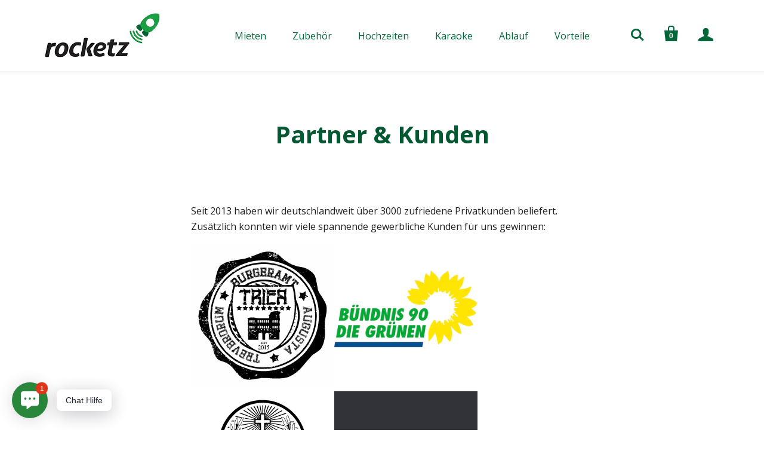

--- FILE ---
content_type: text/html; charset=utf-8
request_url: https://www.rocketz.de/pages/partner-und-kunden
body_size: 24005
content:


   
<!doctype html>
<!--[if lt IE 7]><html class="no-js lt-ie10 lt-ie9 lt-ie8 lt-ie7" lang="en"> <![endif]-->
<!--[if IE 7]><html class="no-js lt-ie10 lt-ie9 lt-ie8" lang="en"> <![endif]-->
<!--[if IE 8]><html class="no-js lt-ie10 lt-ie9" lang="en"> <![endif]-->
<!--[if IE 9 ]><html class="ie9 lt-ie10 no-js"> <![endif]-->
<!--[if (gt IE 9)|!(IE)]><!--> <html class="no-js"> <!--<![endif]-->
<head>
 <!-- Google Tag Manager -->
<script>(function(w,d,s,l,i){w[l]=w[l]||[];w[l].push({'gtm.start':
new Date().getTime(),event:'gtm.js'});var f=d.getElementsByTagName(s)[0],
j=d.createElement(s),dl=l!='dataLayer'?'&l='+l:'';j.async=true;j.src=
'https://www.googletagmanager.com/gtm.js?id='+i+dl;f.parentNode.insertBefore(j,f);
})(window,document,'script','dataLayer','GTM-T6J9V48');</script>
<!-- End Google Tag Manager --> 
  




<meta name="description" content="Seit 2013 haben wir deutschlandweit über 3000 zufriedene Privatkunden beliefert. Zusätzlich konnten wir viele spannende gewerbliche Kunden für uns gewinnen:   Das Feedback unserer Kunden ist uns sehr wichtig und wir nehmen uns alle Verbesserungsvorschläge zu Herzen. Deswegen schätzen wir die Zusammenarbeit mit unseren">




<title>Partner &amp; Kunden</title>



<!-- seo-booster-json-ld-store -->

<!-- seo-booster-website -->
<script type="application/ld+json">
{
   "@context": "http://schema.org",
   "@type": "WebSite",
   "url": "https://www.rocketz.de/",
   "potentialAction": {
     "@type": "SearchAction",
     "target": "https://www.rocketz.de/search?q={search_term_string}",
     "query-input": "required name=search_term_string"
   }
}
</script>
<!-- end-seo-booster-website -->

<!-- seo-booster-organization -->
<script type="application/ld+json">
{
	"@context": "http://schema.org",
	"@type": "Organization",
	"url": "https://www.rocketz.de"}
</script>
<!-- end-seo-booster-organization -->


<!-- End - seo-booster-json-ld-store -->


  <meta name="google-site-verification" content="4vxGmbSXc17eW38SmSvOwfQJVBzqsPVGimeOB-d-4NM" />
  <meta charset="utf-8">
  <meta http-equiv="X-UA-Compatible" content="IE=edge,chrome=1">
  <link rel="shortcut icon" href="//www.rocketz.de/cdn/shop/t/2/assets/favicon.png?v=2472569757601559421458468761" type="image/png" />
  
    <title>Partner &amp; Kunden | ROCKETZ Verleih</title>
  
  
  <link rel="canonical" href="https://www.rocketz.de/pages/partner-und-kunden" />
  <meta name="viewport" content="width=device-width,initial-scale=1" />
  
  <!-- Avada Email Marketing Script -->
 

<script>window.AVADA_EM_POPUP_CACHE = 1633088042023;window.AVADA_EM_PUSH_CACHE = 1633087385953;</script>








        <script>
            const date = new Date();
            window.AVADA_EM = window.AVADA_EM || {};
            window.AVADA_EM.template = "page.page.gallerie2";
            window.AVADA_EM.shopId = 'bTfP2SwVCMJIH7iOAGMZ';
            const params = new URL(document.location).searchParams;
            if(params.get('isEmCheckout') === 'true' && params.get('token')) {
              if (localStorage.getItem('avada-em-converted')) {
                localStorage.removeItem('avada-em-converted');
              }
              localStorage.setItem('avada-em-converted', JSON.stringify({
                token:params.get('token'),
                expiredAt: date.setHours(date.getHours() + 24*3)
              }));
              if (params.get('redirectUrl')) {
                window.location.replace(params.get('redirectUrl'));
              }
            }
            window.AVADA_EM.isTrackingEnabled = false;
        </script>
  <!-- /Avada Email Marketing Script -->
<script>window.performance && window.performance.mark && window.performance.mark('shopify.content_for_header.start');</script><meta id="shopify-digital-wallet" name="shopify-digital-wallet" content="/9319998/digital_wallets/dialog">
<meta name="shopify-checkout-api-token" content="bfc47d467f3b9b2c78cca4d51a69e766">
<meta id="in-context-paypal-metadata" data-shop-id="9319998" data-venmo-supported="false" data-environment="production" data-locale="de_DE" data-paypal-v4="true" data-currency="EUR">
<script async="async" src="/checkouts/internal/preloads.js?locale=de-DE"></script>
<link rel="preconnect" href="https://shop.app" crossorigin="anonymous">
<script async="async" src="https://shop.app/checkouts/internal/preloads.js?locale=de-DE&shop_id=9319998" crossorigin="anonymous"></script>
<script id="apple-pay-shop-capabilities" type="application/json">{"shopId":9319998,"countryCode":"DE","currencyCode":"EUR","merchantCapabilities":["supports3DS"],"merchantId":"gid:\/\/shopify\/Shop\/9319998","merchantName":"ROCKETZ Verleih","requiredBillingContactFields":["postalAddress","email","phone"],"requiredShippingContactFields":["postalAddress","email","phone"],"shippingType":"shipping","supportedNetworks":["visa","maestro","masterCard","amex"],"total":{"type":"pending","label":"ROCKETZ Verleih","amount":"1.00"},"shopifyPaymentsEnabled":true,"supportsSubscriptions":true}</script>
<script id="shopify-features" type="application/json">{"accessToken":"bfc47d467f3b9b2c78cca4d51a69e766","betas":["rich-media-storefront-analytics"],"domain":"www.rocketz.de","predictiveSearch":true,"shopId":9319998,"locale":"de"}</script>
<script>var Shopify = Shopify || {};
Shopify.shop = "rocketz-2.myshopify.com";
Shopify.locale = "de";
Shopify.currency = {"active":"EUR","rate":"1.0"};
Shopify.country = "DE";
Shopify.theme = {"name":"Startup","id":32457028,"schema_name":null,"schema_version":null,"theme_store_id":652,"role":"main"};
Shopify.theme.handle = "null";
Shopify.theme.style = {"id":null,"handle":null};
Shopify.cdnHost = "www.rocketz.de/cdn";
Shopify.routes = Shopify.routes || {};
Shopify.routes.root = "/";</script>
<script type="module">!function(o){(o.Shopify=o.Shopify||{}).modules=!0}(window);</script>
<script>!function(o){function n(){var o=[];function n(){o.push(Array.prototype.slice.apply(arguments))}return n.q=o,n}var t=o.Shopify=o.Shopify||{};t.loadFeatures=n(),t.autoloadFeatures=n()}(window);</script>
<script>
  window.ShopifyPay = window.ShopifyPay || {};
  window.ShopifyPay.apiHost = "shop.app\/pay";
  window.ShopifyPay.redirectState = null;
</script>
<script id="shop-js-analytics" type="application/json">{"pageType":"page"}</script>
<script defer="defer" async type="module" src="//www.rocketz.de/cdn/shopifycloud/shop-js/modules/v2/client.init-shop-cart-sync_BnV6Aryc.de.esm.js"></script>
<script defer="defer" async type="module" src="//www.rocketz.de/cdn/shopifycloud/shop-js/modules/v2/chunk.common_Cf6kPQmv.esm.js"></script>
<script type="module">
  await import("//www.rocketz.de/cdn/shopifycloud/shop-js/modules/v2/client.init-shop-cart-sync_BnV6Aryc.de.esm.js");
await import("//www.rocketz.de/cdn/shopifycloud/shop-js/modules/v2/chunk.common_Cf6kPQmv.esm.js");

  window.Shopify.SignInWithShop?.initShopCartSync?.({"fedCMEnabled":true,"windoidEnabled":true});

</script>
<script>
  window.Shopify = window.Shopify || {};
  if (!window.Shopify.featureAssets) window.Shopify.featureAssets = {};
  window.Shopify.featureAssets['shop-js'] = {"shop-cart-sync":["modules/v2/client.shop-cart-sync_DXd9xblp.de.esm.js","modules/v2/chunk.common_Cf6kPQmv.esm.js"],"shop-button":["modules/v2/client.shop-button_Cy4gLa-Z.de.esm.js","modules/v2/chunk.common_Cf6kPQmv.esm.js"],"init-fed-cm":["modules/v2/client.init-fed-cm_CpzT8pmn.de.esm.js","modules/v2/chunk.common_Cf6kPQmv.esm.js"],"init-windoid":["modules/v2/client.init-windoid_u-ndkLxU.de.esm.js","modules/v2/chunk.common_Cf6kPQmv.esm.js"],"shop-toast-manager":["modules/v2/client.shop-toast-manager_PpM6dyHx.de.esm.js","modules/v2/chunk.common_Cf6kPQmv.esm.js"],"shop-cash-offers":["modules/v2/client.shop-cash-offers_B6CtjaXo.de.esm.js","modules/v2/chunk.common_Cf6kPQmv.esm.js","modules/v2/chunk.modal_DOMNjDsI.esm.js"],"avatar":["modules/v2/client.avatar_BTnouDA3.de.esm.js"],"init-shop-email-lookup-coordinator":["modules/v2/client.init-shop-email-lookup-coordinator_CwS45JAR.de.esm.js","modules/v2/chunk.common_Cf6kPQmv.esm.js"],"init-shop-cart-sync":["modules/v2/client.init-shop-cart-sync_BnV6Aryc.de.esm.js","modules/v2/chunk.common_Cf6kPQmv.esm.js"],"pay-button":["modules/v2/client.pay-button_CiFp8qLE.de.esm.js","modules/v2/chunk.common_Cf6kPQmv.esm.js"],"init-customer-accounts-sign-up":["modules/v2/client.init-customer-accounts-sign-up_ClbpnIB2.de.esm.js","modules/v2/client.shop-login-button_DBcRVj4K.de.esm.js","modules/v2/chunk.common_Cf6kPQmv.esm.js","modules/v2/chunk.modal_DOMNjDsI.esm.js"],"init-shop-for-new-customer-accounts":["modules/v2/client.init-shop-for-new-customer-accounts_BB22cB-G.de.esm.js","modules/v2/client.shop-login-button_DBcRVj4K.de.esm.js","modules/v2/chunk.common_Cf6kPQmv.esm.js","modules/v2/chunk.modal_DOMNjDsI.esm.js"],"checkout-modal":["modules/v2/client.checkout-modal_BPZhqQ1w.de.esm.js","modules/v2/chunk.common_Cf6kPQmv.esm.js","modules/v2/chunk.modal_DOMNjDsI.esm.js"],"init-customer-accounts":["modules/v2/client.init-customer-accounts_7oTzMmII.de.esm.js","modules/v2/client.shop-login-button_DBcRVj4K.de.esm.js","modules/v2/chunk.common_Cf6kPQmv.esm.js","modules/v2/chunk.modal_DOMNjDsI.esm.js"],"shop-login-button":["modules/v2/client.shop-login-button_DBcRVj4K.de.esm.js","modules/v2/chunk.common_Cf6kPQmv.esm.js","modules/v2/chunk.modal_DOMNjDsI.esm.js"],"shop-login":["modules/v2/client.shop-login_Bp5RB2vv.de.esm.js","modules/v2/chunk.common_Cf6kPQmv.esm.js","modules/v2/chunk.modal_DOMNjDsI.esm.js"],"shop-follow-button":["modules/v2/client.shop-follow-button_BhTlDOob.de.esm.js","modules/v2/chunk.common_Cf6kPQmv.esm.js","modules/v2/chunk.modal_DOMNjDsI.esm.js"],"lead-capture":["modules/v2/client.lead-capture_g_Z67JwY.de.esm.js","modules/v2/chunk.common_Cf6kPQmv.esm.js","modules/v2/chunk.modal_DOMNjDsI.esm.js"],"payment-terms":["modules/v2/client.payment-terms_DGPGKel7.de.esm.js","modules/v2/chunk.common_Cf6kPQmv.esm.js","modules/v2/chunk.modal_DOMNjDsI.esm.js"]};
</script>
<script>(function() {
  var isLoaded = false;
  function asyncLoad() {
    if (isLoaded) return;
    isLoaded = true;
    var urls = ["\/\/rocketz-2.bookthatapp.com\/javascripts\/bta.js?shop=rocketz-2.myshopify.com","\/\/cdn.shopify.com\/proxy\/3b31253df31d31e4fe4f8118994a026dc2c46b626c7aab938c302a46b7a9c96e\/rocketz-2.bookthatapp.com\/javascripts\/bta-installed.js?shop=rocketz-2.myshopify.com\u0026sp-cache-control=cHVibGljLCBtYXgtYWdlPTkwMA","\/\/cdn.shopify.com\/s\/files\/1\/0875\/2064\/files\/easyslider-1.0.0.js?shop=rocketz-2.myshopify.com","https:\/\/tseish-app.connect.trustedshops.com\/esc.js?apiBaseUrl=aHR0cHM6Ly90c2Vpc2gtYXBwLmNvbm5lY3QudHJ1c3RlZHNob3BzLmNvbQ==\u0026instanceId=cm9ja2V0ei0yLm15c2hvcGlmeS5jb20=\u0026shop=rocketz-2.myshopify.com","https:\/\/tools.luckyorange.com\/core\/lo.js?site-id=0c5702fa\u0026shop=rocketz-2.myshopify.com"];
    for (var i = 0; i < urls.length; i++) {
      var s = document.createElement('script');
      s.type = 'text/javascript';
      s.async = true;
      s.src = urls[i];
      var x = document.getElementsByTagName('script')[0];
      x.parentNode.insertBefore(s, x);
    }
  };
  if(window.attachEvent) {
    window.attachEvent('onload', asyncLoad);
  } else {
    window.addEventListener('load', asyncLoad, false);
  }
})();</script>
<script id="__st">var __st={"a":9319998,"offset":3600,"reqid":"0b64da9e-3a1d-4a73-b1aa-0b40911bd6f2-1762285760","pageurl":"www.rocketz.de\/pages\/partner-und-kunden","s":"pages-117801668","u":"00b511328997","p":"page","rtyp":"page","rid":117801668};</script>
<script>window.ShopifyPaypalV4VisibilityTracking = true;</script>
<script id="captcha-bootstrap">!function(){'use strict';const t='contact',e='account',n='new_comment',o=[[t,t],['blogs',n],['comments',n],[t,'customer']],c=[[e,'customer_login'],[e,'guest_login'],[e,'recover_customer_password'],[e,'create_customer']],r=t=>t.map((([t,e])=>`form[action*='/${t}']:not([data-nocaptcha='true']) input[name='form_type'][value='${e}']`)).join(','),a=t=>()=>t?[...document.querySelectorAll(t)].map((t=>t.form)):[];function s(){const t=[...o],e=r(t);return a(e)}const i='password',u='form_key',d=['recaptcha-v3-token','g-recaptcha-response','h-captcha-response',i],f=()=>{try{return window.sessionStorage}catch{return}},m='__shopify_v',_=t=>t.elements[u];function p(t,e,n=!1){try{const o=window.sessionStorage,c=JSON.parse(o.getItem(e)),{data:r}=function(t){const{data:e,action:n}=t;return t[m]||n?{data:e,action:n}:{data:t,action:n}}(c);for(const[e,n]of Object.entries(r))t.elements[e]&&(t.elements[e].value=n);n&&o.removeItem(e)}catch(o){console.error('form repopulation failed',{error:o})}}const l='form_type',E='cptcha';function T(t){t.dataset[E]=!0}const w=window,h=w.document,L='Shopify',v='ce_forms',y='captcha';let A=!1;((t,e)=>{const n=(g='f06e6c50-85a8-45c8-87d0-21a2b65856fe',I='https://cdn.shopify.com/shopifycloud/storefront-forms-hcaptcha/ce_storefront_forms_captcha_hcaptcha.v1.5.2.iife.js',D={infoText:'Durch hCaptcha geschützt',privacyText:'Datenschutz',termsText:'Allgemeine Geschäftsbedingungen'},(t,e,n)=>{const o=w[L][v],c=o.bindForm;if(c)return c(t,g,e,D).then(n);var r;o.q.push([[t,g,e,D],n]),r=I,A||(h.body.append(Object.assign(h.createElement('script'),{id:'captcha-provider',async:!0,src:r})),A=!0)});var g,I,D;w[L]=w[L]||{},w[L][v]=w[L][v]||{},w[L][v].q=[],w[L][y]=w[L][y]||{},w[L][y].protect=function(t,e){n(t,void 0,e),T(t)},Object.freeze(w[L][y]),function(t,e,n,w,h,L){const[v,y,A,g]=function(t,e,n){const i=e?o:[],u=t?c:[],d=[...i,...u],f=r(d),m=r(i),_=r(d.filter((([t,e])=>n.includes(e))));return[a(f),a(m),a(_),s()]}(w,h,L),I=t=>{const e=t.target;return e instanceof HTMLFormElement?e:e&&e.form},D=t=>v().includes(t);t.addEventListener('submit',(t=>{const e=I(t);if(!e)return;const n=D(e)&&!e.dataset.hcaptchaBound&&!e.dataset.recaptchaBound,o=_(e),c=g().includes(e)&&(!o||!o.value);(n||c)&&t.preventDefault(),c&&!n&&(function(t){try{if(!f())return;!function(t){const e=f();if(!e)return;const n=_(t);if(!n)return;const o=n.value;o&&e.removeItem(o)}(t);const e=Array.from(Array(32),(()=>Math.random().toString(36)[2])).join('');!function(t,e){_(t)||t.append(Object.assign(document.createElement('input'),{type:'hidden',name:u})),t.elements[u].value=e}(t,e),function(t,e){const n=f();if(!n)return;const o=[...t.querySelectorAll(`input[type='${i}']`)].map((({name:t})=>t)),c=[...d,...o],r={};for(const[a,s]of new FormData(t).entries())c.includes(a)||(r[a]=s);n.setItem(e,JSON.stringify({[m]:1,action:t.action,data:r}))}(t,e)}catch(e){console.error('failed to persist form',e)}}(e),e.submit())}));const S=(t,e)=>{t&&!t.dataset[E]&&(n(t,e.some((e=>e===t))),T(t))};for(const o of['focusin','change'])t.addEventListener(o,(t=>{const e=I(t);D(e)&&S(e,y())}));const B=e.get('form_key'),M=e.get(l),P=B&&M;t.addEventListener('DOMContentLoaded',(()=>{const t=y();if(P)for(const e of t)e.elements[l].value===M&&p(e,B);[...new Set([...A(),...v().filter((t=>'true'===t.dataset.shopifyCaptcha))])].forEach((e=>S(e,t)))}))}(h,new URLSearchParams(w.location.search),n,t,e,['guest_login'])})(!0,!0)}();</script>
<script integrity="sha256-52AcMU7V7pcBOXWImdc/TAGTFKeNjmkeM1Pvks/DTgc=" data-source-attribution="shopify.loadfeatures" defer="defer" src="//www.rocketz.de/cdn/shopifycloud/storefront/assets/storefront/load_feature-81c60534.js" crossorigin="anonymous"></script>
<script crossorigin="anonymous" defer="defer" src="//www.rocketz.de/cdn/shopifycloud/storefront/assets/shopify_pay/storefront-65b4c6d7.js?v=20250812"></script>
<script data-source-attribution="shopify.dynamic_checkout.dynamic.init">var Shopify=Shopify||{};Shopify.PaymentButton=Shopify.PaymentButton||{isStorefrontPortableWallets:!0,init:function(){window.Shopify.PaymentButton.init=function(){};var t=document.createElement("script");t.src="https://www.rocketz.de/cdn/shopifycloud/portable-wallets/latest/portable-wallets.de.js",t.type="module",document.head.appendChild(t)}};
</script>
<script data-source-attribution="shopify.dynamic_checkout.buyer_consent">
  function portableWalletsHideBuyerConsent(e){var t=document.getElementById("shopify-buyer-consent"),n=document.getElementById("shopify-subscription-policy-button");t&&n&&(t.classList.add("hidden"),t.setAttribute("aria-hidden","true"),n.removeEventListener("click",e))}function portableWalletsShowBuyerConsent(e){var t=document.getElementById("shopify-buyer-consent"),n=document.getElementById("shopify-subscription-policy-button");t&&n&&(t.classList.remove("hidden"),t.removeAttribute("aria-hidden"),n.addEventListener("click",e))}window.Shopify?.PaymentButton&&(window.Shopify.PaymentButton.hideBuyerConsent=portableWalletsHideBuyerConsent,window.Shopify.PaymentButton.showBuyerConsent=portableWalletsShowBuyerConsent);
</script>
<script data-source-attribution="shopify.dynamic_checkout.cart.bootstrap">document.addEventListener("DOMContentLoaded",(function(){function t(){return document.querySelector("shopify-accelerated-checkout-cart, shopify-accelerated-checkout")}if(t())Shopify.PaymentButton.init();else{new MutationObserver((function(e,n){t()&&(Shopify.PaymentButton.init(),n.disconnect())})).observe(document.body,{childList:!0,subtree:!0})}}));
</script>
<script id='scb4127' type='text/javascript' async='' src='https://www.rocketz.de/cdn/shopifycloud/privacy-banner/storefront-banner.js'></script><link id="shopify-accelerated-checkout-styles" rel="stylesheet" media="screen" href="https://www.rocketz.de/cdn/shopifycloud/portable-wallets/latest/accelerated-checkout-backwards-compat.css" crossorigin="anonymous">
<style id="shopify-accelerated-checkout-cart">
        #shopify-buyer-consent {
  margin-top: 1em;
  display: inline-block;
  width: 100%;
}

#shopify-buyer-consent.hidden {
  display: none;
}

#shopify-subscription-policy-button {
  background: none;
  border: none;
  padding: 0;
  text-decoration: underline;
  font-size: inherit;
  cursor: pointer;
}

#shopify-subscription-policy-button::before {
  box-shadow: none;
}

      </style>

<script>window.performance && window.performance.mark && window.performance.mark('shopify.content_for_header.end');</script>
  

<meta property="og:site_name" content="ROCKETZ Verleih" />
<meta property="og:url" content="https://www.rocketz.de/pages/partner-und-kunden" />
<meta property="og:title" content="ROCKETZ Verleih" />

  <meta property="og:description" content="Seit 2013 haben wir deutschlandweit über 3000 zufriedene Privatkunden beliefert. Zusätzlich konnten wir viele spannende gewerbliche Kunden für uns gewinnen:   Das Feedback unserer Kunden ist uns sehr wichtig und wir nehmen uns alle Verbesserungsvorschläge zu Herzen. Deswegen schätzen wir die Zusammenarbeit mit unseren " />
  

  <meta property="og:type" content="website" />
  
    <meta property="og:image" content="http://cdn.shopify.com/s/files/1/0931/9998/files/facebook-banner.jpg" />
    <meta property="og:image:secure_url" content="https://cdn.shopify.com/s/files/1/0931/9998/files/facebook-banner.jpg" />
  




<meta name="twitter:card" content="summary">


  <meta name="twitter:site" content="@rocketz_verleih">



  <meta property="twitter:description" content="Seit 2013 haben wir deutschlandweit über 3000 zufriedene Privatkunden beliefert. Zusätzlich konnten wir viele spannende gewerbliche Kunden für uns gewinnen:   Das Feedback unserer Kunden ist uns sehr wichtig und wir nehmen uns alle Verbesserungsvorschläge zu Herzen. Deswegen schätzen wir die Zusammenarbeit mit unseren " />


<meta name="twitter:url" content="https://www.rocketz.de/pages/partner-und-kunden">


  <meta name="twitter:title" content="ROCKETZ Verleih" />
  
    <meta name="twitter:image" content="//www.rocketz.de/cdn/shop/t/2/assets/logo.png?v=158666252888760735531548321970" />
  


  
  <!-- Theme CSS -->
  <link href="//www.rocketz.de/cdn/shop/t/2/assets/theme.scss.css?v=95468579490802556661759643775" rel="stylesheet" type="text/css" media="all" />
  <!-- Third Party JS Libraries -->
  <script src="//www.rocketz.de/cdn/shop/t/2/assets/modernizr-2.7.1.min.js?v=97979361732255975071438058616" type="text/javascript"></script>
  


<!-- Sans Serif -->




  <link href='//fonts.googleapis.com/css?family=Open+Sans:400italic,600italic,700italic,400,700,600' rel='stylesheet' type='text/css'>














<!-- Condensed Sans Serif -->







<!-- Geometric Sans Serif -->



<!-- Serif -->

















<!-- Slab serif -->









  <!-- Store object -->
  <script type="text/javascript">
  Theme = {}
  Theme.version = "5.1.9";
  Theme.logo = true;
  Theme.currency = 'EUR';
  shopCurrency = 'EUR'; /* used by shipping calculator */
  Theme.moneyFormat = "{{amount_with_comma_separator}} \u0026euro;";
  Theme.moneyFormatCurrency = "{{amount_with_comma_separator}} EUR";

  Theme.disableAjax = true;

  Theme.addToCartText = "Jetzt bestellen";

  

  Theme.soldOutText = "Ausverkauft";
  Theme.unavailableText = "Nicht verfügbar";
  Theme.processingText = "Wird verarbeitet …";
  Theme.setQuantityText = "Bitte geben Sie eine Zahl für die Menge ein";

  Theme.notAvailableText = "Nicht verfügbar";
  Theme.stockLevelText = "Sorry, wir haben nur {{ stock_count }} auf Lager.";
  Theme.okayText = "OK";
  Theme.shippingCalcErrorMessage = "Fehler: PLZ / ZIP Code {{ error_message }}";
  Theme.shippingCalcMultiRates = "Es gibt {{ number_of_rates }} unterschiedliche Versandkosten für {{ address }}. Der günstigste Versand beträgt {{ rate }}.";
  Theme.shippingCalcOneRate = "Es gibt eine Variante der Versandkosten für {{ address }}.";
  Theme.shippingCalcNoRates = "Wir versenden leider nicht an dieses Ziel. Nur innerhalb Deutschlands.";
  Theme.shippingCalcRateValues = "{{ rate_title }} beträgt {{ rate }}";

  

  
  Theme.headerNavigation = true;
  

  
  Theme.headerSticky = true;
  

  
  Theme.imageZoom = true;
  

  

  

  

  

  
</script>
     
  <style type="text/css">
    
    









    .add-to-cart-loader, .home-slideshow-loader, .product-slideshow-loader {
      border-left:   3px solid rgba(0, 0, 0, .15);
      border-right:  3px solid rgba(0, 0, 0, .15);
      border-bottom: 3px solid rgba(0, 0, 0, .15);
      border-top:    3px solid rgba(0, 0, 0, .8);
      
    }
    
    
    









    .header-drawer h1, .header-drawer .navigation .primary ul {
      border-color: #ffffff;
      border-color: rgba(255, 255, 255, .3);
    }
    
    









    .copyright, .payment-options {
      color: rgba(255, 255, 255, .5);
    }
    .spread-the-word .footer-share-icon {
      background: rgba(255, 255, 255, .7);
    }
    .spread-the-word .footer-share-icon:hover {
      background: rgba(255, 255, 255, .9);
    }
    
    
    
  </style>
 
 
  <script src="//ajax.googleapis.com/ajax/libs/jquery/2.1.1/jquery.min.js"></script>
  <script src="//www.rocketz.de/cdn/shop/t/2/assets/galleria-1.4.2.min.js?v=48946636645127864351444211812" type="text/javascript"></script>
  

<!-- Hits Analytics tracking code -->

  

<!-- end of Hits Analytics code -->
 <!-- GSSTART Image swap. Do not change -->
<script  type="text/javascript">
  gsCollection = {
    };
</script>
  
<!-- Image swap code end. Do not change GSEND -->
  
  
  <script>var bondVariantIds = [], productConfig = {}, productMetafields;productMetafields = '';if (productMetafields !== '') {
        productConfig = JSON.parse('{"' + decodeURI(productMetafields).replace(/"/g, '\\"').replace(/&/g, '","').replace(/=/g,'":"') + '"}');
      }

    window.BtaConfig = {
      account: 'rocketz-2',
      bondVariantIds: bondVariantIds,
      settings: JSON.parse('{"dateFormat":"DD/MM/YYYY","domain":"www.rocketz.de","env":"production","path_prefix":"/apps/bookthatapp","should_load":true,"widget_enabled_list":[],"widget_on_every_page":false,"widgets_mode":{}}' || '{}'),
      
      cart: {"note":null,"attributes":{},"original_total_price":0,"total_price":0,"total_discount":0,"total_weight":0.0,"item_count":0,"items":[],"requires_shipping":false,"currency":"EUR","items_subtotal_price":0,"cart_level_discount_applications":[],"checkout_charge_amount":0},
      version: '1.5'
    }
</script>
  <script src="//www.rocketz.de/cdn/shop/t/2/assets/bta-widgets-bootstrap.min.js?v=19779015373317819461668584639" type="text/javascript"></script>

<!-- BEGIN app block: shopify://apps/complianz-gdpr-cookie-consent/blocks/bc-block/e49729f0-d37d-4e24-ac65-e0e2f472ac27 -->

    
    
    
<link id='complianz-css' rel="stylesheet" href=https://cdn.shopify.com/extensions/019a2fb2-ee57-75e6-ac86-acfd14822c1d/gdpr-legal-cookie-74/assets/complainz.css media="print" onload="this.media='all'">
    <style>
        #Compliance-iframe.Compliance-iframe-branded > div.purposes-header,
        #Compliance-iframe.Compliance-iframe-branded > div.cmplc-cmp-header,
        #purposes-container > div.purposes-header,
        #Compliance-cs-banner .Compliance-cs-brand {
            background-color: #ffffff !important;
            color: #000000!important;
        }
        #Compliance-iframe.Compliance-iframe-branded .purposes-header .cmplc-btn-cp ,
        #Compliance-iframe.Compliance-iframe-branded .purposes-header .cmplc-btn-cp:hover,
        #Compliance-iframe.Compliance-iframe-branded .purposes-header .cmplc-btn-back:hover  {
            background-color: #ffffff !important;
            opacity: 1 !important;
        }
        #Compliance-cs-banner .cmplc-toggle .cmplc-toggle-label {
            color: !important;
        }
        #Compliance-iframe.Compliance-iframe-branded .purposes-header .cmplc-btn-cp:hover,
        #Compliance-iframe.Compliance-iframe-branded .purposes-header .cmplc-btn-back:hover {
            background-color: !important;
            color: !important;
        }
        #Compliance-cs-banner #Compliance-cs-title {
            font-size: 14px !important;
        }
        #Compliance-cs-banner .Compliance-cs-content,
        #Compliance-cs-title,
        .cmplc-toggle-checkbox.granular-control-checkbox span {
            background-color:  !important;
            color:  !important;
            font-size: 14px !important;
        }
        #Compliance-cs-banner .Compliance-cs-close-btn {
            font-size: 14px !important;
            background-color:  !important;
        }
        #Compliance-cs-banner .Compliance-cs-opt-group {
            color:  !important;
        }
        #Compliance-cs-banner .Compliance-cs-opt-group button,
        .Compliance-alert button.Compliance-button-cancel {
            background-color: !important;
            color: !important;
        }
        #Compliance-cs-banner .Compliance-cs-opt-group button.Compliance-cs-accept-btn,
        #Compliance-cs-banner .Compliance-cs-opt-group button.Compliance-cs-btn-primary,
        .Compliance-alert button.Compliance-button-confirm {
            background-color:  !important;
            color:  !important;
        }
        #Compliance-cs-banner .Compliance-cs-opt-group button.Compliance-cs-reject-btn {
            background-color: !important;
            color: !important;
        }

        #Compliance-cs-banner .Compliance-banner-content button {
            cursor: pointer !important;
            color: currentColor !important;
            text-decoration: underline !important;
            border: none !important;
            background-color: transparent !important;
            font-size: 100% !important;
            padding: 0 !important;
        }

        #Compliance-cs-banner .Compliance-cs-opt-group button {
            border-radius: 4px !important;
            padding-block: 10px !important;
        }
        @media (min-width: 640px) {
            #Compliance-cs-banner.Compliance-cs-default-floating:not(.Compliance-cs-top):not(.Compliance-cs-center) .Compliance-cs-container, #Compliance-cs-banner.Compliance-cs-default-floating:not(.Compliance-cs-bottom):not(.Compliance-cs-center) .Compliance-cs-container, #Compliance-cs-banner.Compliance-cs-default-floating.Compliance-cs-center:not(.Compliance-cs-top):not(.Compliance-cs-bottom) .Compliance-cs-container {
                width: 560px !important;
            }
            #Compliance-cs-banner.Compliance-cs-default-floating:not(.Compliance-cs-top):not(.Compliance-cs-center) .Compliance-cs-opt-group, #Compliance-cs-banner.Compliance-cs-default-floating:not(.Compliance-cs-bottom):not(.Compliance-cs-center) .Compliance-cs-opt-group, #Compliance-cs-banner.Compliance-cs-default-floating.Compliance-cs-center:not(.Compliance-cs-top):not(.Compliance-cs-bottom) .Compliance-cs-opt-group {
                flex-direction: row !important;
            }
            #Compliance-cs-banner .Compliance-cs-opt-group button:not(:last-of-type),
            #Compliance-cs-banner .Compliance-cs-opt-group button {
                margin-right: 4px !important;
            }
            #Compliance-cs-banner .Compliance-cs-container .Compliance-cs-brand {
                position: absolute !important;
                inset-block-start: 6px;
            }
        }
        #Compliance-cs-banner.Compliance-cs-default-floating:not(.Compliance-cs-top):not(.Compliance-cs-center) .Compliance-cs-opt-group > div, #Compliance-cs-banner.Compliance-cs-default-floating:not(.Compliance-cs-bottom):not(.Compliance-cs-center) .Compliance-cs-opt-group > div, #Compliance-cs-banner.Compliance-cs-default-floating.Compliance-cs-center:not(.Compliance-cs-top):not(.Compliance-cs-bottom) .Compliance-cs-opt-group > div {
            flex-direction: row-reverse;
            width: 100% !important;
        }

        .Compliance-cs-brand-badge-outer, .Compliance-cs-brand-badge, #Compliance-cs-banner.Compliance-cs-default-floating.Compliance-cs-bottom .Compliance-cs-brand-badge-outer,
        #Compliance-cs-banner.Compliance-cs-default.Compliance-cs-bottom .Compliance-cs-brand-badge-outer,
        #Compliance-cs-banner.Compliance-cs-default:not(.Compliance-cs-left) .Compliance-cs-brand-badge-outer,
        #Compliance-cs-banner.Compliance-cs-default-floating:not(.Compliance-cs-left) .Compliance-cs-brand-badge-outer {
            display: none !important
        }

        #Compliance-cs-banner:not(.Compliance-cs-top):not(.Compliance-cs-bottom) .Compliance-cs-container.Compliance-cs-themed {
            flex-direction: row !important;
        }

        #Compliance-cs-banner #Compliance-cs-title,
        #Compliance-cs-banner #Compliance-cs-custom-title {
            justify-self: center !important;
            font-size: 14px !important;
            font-family: -apple-system,sans-serif !important;
            margin-inline: auto !important;
            width: 55% !important;
            text-align: center;
            font-weight: 600;
            visibility: unset;
        }

        @media (max-width: 640px) {
            #Compliance-cs-banner #Compliance-cs-title,
            #Compliance-cs-banner #Compliance-cs-custom-title {
                display: block;
            }
        }

        #Compliance-cs-banner .Compliance-cs-brand img {
            max-width: 110px !important;
            min-height: 32px !important;
        }
        #Compliance-cs-banner .Compliance-cs-container .Compliance-cs-brand {
            background: none !important;
            padding: 0px !important;
            margin-block-start:10px !important;
            margin-inline-start:16px !important;
        }

        #Compliance-cs-banner .Compliance-cs-opt-group button {
            padding-inline: 4px !important;
        }

    </style>
    
    
    
    

    <script type="text/javascript">
        function loadScript(src) {
            return new Promise((resolve, reject) => {
                const s = document.createElement("script");
                s.src = src;
                s.charset = "UTF-8";
                s.onload = resolve;
                s.onerror = reject;
                document.head.appendChild(s);
            });
        }

        function filterGoogleConsentModeURLs(domainsArray) {
            const googleConsentModeComplianzURls = [
                // 197, # Google Tag Manager:
                {"domain":"s.www.googletagmanager.com", "path":""},
                {"domain":"www.tagmanager.google.com", "path":""},
                {"domain":"www.googletagmanager.com", "path":""},
                {"domain":"googletagmanager.com", "path":""},
                {"domain":"tagassistant.google.com", "path":""},
                {"domain":"tagmanager.google.com", "path":""},

                // 2110, # Google Analytics 4:
                {"domain":"www.analytics.google.com", "path":""},
                {"domain":"www.google-analytics.com", "path":""},
                {"domain":"ssl.google-analytics.com", "path":""},
                {"domain":"google-analytics.com", "path":""},
                {"domain":"analytics.google.com", "path":""},
                {"domain":"region1.google-analytics.com", "path":""},
                {"domain":"region1.analytics.google.com", "path":""},
                {"domain":"*.google-analytics.com", "path":""},
                {"domain":"www.googletagmanager.com", "path":"/gtag/js?id=G"},
                {"domain":"googletagmanager.com", "path":"/gtag/js?id=UA"},
                {"domain":"www.googletagmanager.com", "path":"/gtag/js?id=UA"},
                {"domain":"googletagmanager.com", "path":"/gtag/js?id=G"},

                // 177, # Google Ads conversion tracking:
                {"domain":"googlesyndication.com", "path":""},
                {"domain":"media.admob.com", "path":""},
                {"domain":"gmodules.com", "path":""},
                {"domain":"ad.ytsa.net", "path":""},
                {"domain":"dartmotif.net", "path":""},
                {"domain":"dmtry.com", "path":""},
                {"domain":"go.channelintelligence.com", "path":""},
                {"domain":"googleusercontent.com", "path":""},
                {"domain":"googlevideo.com", "path":""},
                {"domain":"gvt1.com", "path":""},
                {"domain":"links.channelintelligence.com", "path":""},
                {"domain":"obrasilinteirojoga.com.br", "path":""},
                {"domain":"pcdn.tcgmsrv.net", "path":""},
                {"domain":"rdr.tag.channelintelligence.com", "path":""},
                {"domain":"static.googleadsserving.cn", "path":""},
                {"domain":"studioapi.doubleclick.com", "path":""},
                {"domain":"teracent.net", "path":""},
                {"domain":"ttwbs.channelintelligence.com", "path":""},
                {"domain":"wtb.channelintelligence.com", "path":""},
                {"domain":"youknowbest.com", "path":""},
                {"domain":"doubleclick.net", "path":""},
                {"domain":"redirector.gvt1.com", "path":""},

                //116, # Google Ads Remarketing
                {"domain":"googlesyndication.com", "path":""},
                {"domain":"media.admob.com", "path":""},
                {"domain":"gmodules.com", "path":""},
                {"domain":"ad.ytsa.net", "path":""},
                {"domain":"dartmotif.net", "path":""},
                {"domain":"dmtry.com", "path":""},
                {"domain":"go.channelintelligence.com", "path":""},
                {"domain":"googleusercontent.com", "path":""},
                {"domain":"googlevideo.com", "path":""},
                {"domain":"gvt1.com", "path":""},
                {"domain":"links.channelintelligence.com", "path":""},
                {"domain":"obrasilinteirojoga.com.br", "path":""},
                {"domain":"pcdn.tcgmsrv.net", "path":""},
                {"domain":"rdr.tag.channelintelligence.com", "path":""},
                {"domain":"static.googleadsserving.cn", "path":""},
                {"domain":"studioapi.doubleclick.com", "path":""},
                {"domain":"teracent.net", "path":""},
                {"domain":"ttwbs.channelintelligence.com", "path":""},
                {"domain":"wtb.channelintelligence.com", "path":""},
                {"domain":"youknowbest.com", "path":""},
                {"domain":"doubleclick.net", "path":""},
                {"domain":"redirector.gvt1.com", "path":""}
            ];

            if (!Array.isArray(domainsArray)) { 
                return [];
            }

            const blockedPairs = new Map();
            for (const rule of googleConsentModeComplianzURls) {
                if (!blockedPairs.has(rule.domain)) {
                    blockedPairs.set(rule.domain, new Set());
                }
                blockedPairs.get(rule.domain).add(rule.path);
            }

            return domainsArray.filter(item => {
                const paths = blockedPairs.get(item.d);
                return !(paths && paths.has(item.p));
            });
        }

        function setupAutoblockingByDomain() {
            // autoblocking by domain
            const autoblockByDomainArray = [];
            const prefixID = '10000' // to not get mixed with real metis ids
            let cmpBlockerDomains = []
            let cmpCmplcVendorsPurposes = {}
            let counter = 1
            for (const object of autoblockByDomainArray) {
                cmpBlockerDomains.push({
                    d: object.d,
                    p: object.path,
                    v: prefixID + counter,
                });
                counter++;
            }
            
            counter = 1
            for (const object of autoblockByDomainArray) {
                cmpCmplcVendorsPurposes[prefixID + counter] = object?.p ?? '1';
                counter++;
            }

            Object.defineProperty(window, "cmp_cmplc_vendors_purposes", {
                get() {
                    return cmpCmplcVendorsPurposes;
                },
                set(value) {
                    cmpCmplcVendorsPurposes = { ...cmpCmplcVendorsPurposes, ...value };
                }
            });
            const basicGmc = false;


            Object.defineProperty(window, "cmp_importblockerdomains", {
                get() {
                    if (basicGmc) {
                        return filterGoogleConsentModeURLs(cmpBlockerDomains);
                    }
                    return cmpBlockerDomains;
                },
                set(value) {
                    cmpBlockerDomains = [ ...cmpBlockerDomains, ...value ];
                }
            });
        }

        function enforceRejectionRecovery() {
            const base = (window._cmplc = window._cmplc || {});
            const featuresHolder = {};

            function lockFlagOn(holder) {
                const desc = Object.getOwnPropertyDescriptor(holder, 'rejection_recovery');
                if (!desc) {
                    Object.defineProperty(holder, 'rejection_recovery', {
                        get() { return true; },
                        set(_) { /* ignore */ },
                        enumerable: true,
                        configurable: false
                    });
                }
                return holder;
            }

            Object.defineProperty(base, 'csFeatures', {
                configurable: false,
                enumerable: true,
                get() {
                    return featuresHolder;
                },
                set(obj) {
                    if (obj && typeof obj === 'object') {
                        Object.keys(obj).forEach(k => {
                            if (k !== 'rejection_recovery') {
                                featuresHolder[k] = obj[k];
                            }
                        });
                    }
                    // we lock it, it won't try to redefine
                    lockFlagOn(featuresHolder);
                }
            });

            // Ensure an object is exposed even if read early
            if (!('csFeatures' in base)) {
                base.csFeatures = {};
            } else {
                // If someone already set it synchronously, merge and lock now.
                base.csFeatures = base.csFeatures;
            }
        }

        function splitDomains(joinedString) {
            if (!joinedString) {
                return []; // empty string -> empty array
            }
            return joinedString.split(";");
        }

        function setupWhitelist() {
            // Whitelist by domain:
            const whitelistString = "";
            const whitelist_array = [...splitDomains(whitelistString)];
            if (Array.isArray(window?.cmp_block_ignoredomains)) {
                window.cmp_block_ignoredomains = [...whitelist_array, ...window.cmp_block_ignoredomains];
            }
        }

        async function initCompliance() {
            const currentCsConfiguration = {"siteId":4114963,"cookiePolicyIds":{"en":93584094},"banner":{"acceptButtonDisplay":true,"rejectButtonDisplay":true,"customizeButtonDisplay":true,"position":"float-center","backgroundOverlay":false,"fontSize":"14px","content":"Wir nutzen Cookies, um Ihr Erlebnis auf unserer Webseite zu optimieren. ","acceptButtonCaption":"Akzeptieren","rejectButtonCaption":"Ablehnen","customizeButtonCaption":"Einstellung anzeigen","cookiePolicyLinkCaption":"","privacyWidget":true,"logo":"\/assets\/poweredbycomplianz-7-t9MLFn.svg","brandTextColor":null,"brandBackgroundColor":null,"backgroundColor":null,"textColor":null,"acceptButtonColor":null,"acceptButtonCaptionColor":null,"rejectButtonColor":null,"rejectButtonCaptionColor":null,"customizeButtonColor":null,"customizeButtonCaptionColor":null,"applyStyles":"false"},"whitelabel":true,"privacyWidget":true};
            const preview_config = {"format_and_position":{"has_background_overlay":false,"position":"float-center"},"text":{"fontsize":"14px","content":{"main":{"undefined":"Wir nutzen Cookies, um Ihr Erlebnis auf unserer Webseite zu optimieren. "},"accept":{"undefined":"Akzeptieren"},"reject":{"undefined":"Ablehnen"},"learnMore":{"undefined":"Einstellung anzeigen"},"cp_caption":{"undefined":""}}},"theme":{"setting_type":2,"standard":{"subtype":"light"},"color":{"selected_color":"Mint","selected_color_style":"neutral"},"custom":{"main":{"background":null,"text":null},"acceptButton":{"background":null,"text":null},"rejectButton":{"background":null,"text":null},"learnMoreButton":{"background":null,"text":null}},"logo":{"type":2,"add_from_url":{"url":"","brand_header_color":null,"brand_text_color":null},"upload":{"src":"","brand_header_color":null,"brand_text_color":null}}},"whitelabel":true,"privacyWidget":true,"cookiePolicyPageUrl":"\/pages\/cookie-policy","privacyPolicyPageUrl":"\/policies\/privacy-policy","primaryDomain":"https:\/\/www.rocketz.de"};
            const settings = null;

            const supportedLangs = [
            'bg','ca','cs','da','de','el','en','en-GB','es','et',
            'fi','fr','hr','hu','it','lt','lv','nl','no','pl',
            'pt','pt-BR','ro','ru','sk','sl','sv'
            ];

            // Build i18n map; prefer globals (e.g., window.it / window.en) if your locale files define them,
            // otherwise fall back to Liquid-injected JSON (cleaned_*).
            const currentLang = "de";
            const fallbackLang = "en";

            let cmplc_i18n = {};

            // fallback first
            (function attachFallback() {
                // If your external locale file defines a global like "window[<lang>]"
                if (typeof window[fallbackLang] !== "undefined") {
                    cmplc_i18n[fallbackLang] = window[fallbackLang];
                    return;
                }
            })();

            // then current
            (function attachCurrent() {
            if (supportedLangs.includes(currentLang)) {
                if (typeof window[currentLang] !== "undefined") {
                    cmplc_i18n[currentLang] = window[currentLang];
                    return;
                }
            }
            })();

            const isPrimaryLang = true;
            const primaryDomain = "https://www.rocketz.de";
            const cookiePolicyPageUrl = "/pages/cookie-policy";
            const privacyPolicyPageUrl = "/policies/privacy-policy";

            const cookiePolicyId =
            currentCsConfiguration?.cookiePolicyIds[currentLang] ??
            currentCsConfiguration?.cookiePolicyIds[fallbackLang];

            // 🔴 IMPORTANT: make _cmplc global
            window._cmplc = window?._cmplc || [];
            const _cmplc = window._cmplc;

            _cmplc.csConfiguration = {
                ..._cmplc.csConfiguration,
                ...currentCsConfiguration,
                cookiePolicyId,
                consentOnContinuedBrowsing:  false,
                perPurposeConsent:           true,
                countryDetection:            true,
                enableGdpr:                  settings?.legislations?.customLegislations?.gdprApplies,
                enableUspr:                  settings?.legislations?.customLegislations?.usprApplies,
                enableCcpa:                  settings?.legislations?.customLegislations?.ccpaApplies,
                enableLgpd:                  settings?.legislations?.customLegislations?.lgpdApplies,
                googleConsentMode:           settings?.googleConsentMode,
                uetConsentMode:              settings?.microsoftConsentMode,
                enableTcf:                   settings?.enableTcf,
                tcfPublisherCC:              settings?.businessLocation,
                lang:                        supportedLangs.includes(currentLang) ? currentLang : fallbackLang,
                i18n:                        cmplc_i18n,
                brand:                       'Complianz',
                cookiePolicyInOtherWindow:   true,
                cookiePolicyUrl:             `${primaryDomain}${isPrimaryLang ? '' : '/' + currentLang}${cookiePolicyPageUrl}`,
                privacyPolicyUrl:            `${primaryDomain}${isPrimaryLang ? '' : '/' + currentLang}${privacyPolicyPageUrl}`,
                floatingPreferencesButtonDisplay: currentCsConfiguration?.privacyWidget ? (currentCsConfiguration?.banner?.privacyWidgetPosition ?? 'bottom-right') : false,
                cmpId:                       { tcf: 332 },
                callback:                    {},
                purposes:                    "1, 2, 3, 4, 5",
                promptToAcceptOnBlockedElements: true,
                googleEnableAdvertiserConsentMode: settings?.googleConsentMode && settings?.enableTcf
            };

            const customeContent = preview_config?.text?.content ?? {};
            const titleContent =
            customeContent?.title?.hasOwnProperty(currentLang) ? customeContent?.title[currentLang] :
            customeContent?.title?.hasOwnProperty(fallbackLang) ? customeContent?.title[fallbackLang] : '';
            let mainContent =
            customeContent?.main?.hasOwnProperty(currentLang) ? customeContent?.main[currentLang] :
            customeContent?.main?.hasOwnProperty(fallbackLang) ? customeContent?.main[fallbackLang] : '';
            if (titleContent !== '') {
            mainContent = mainContent !== '' ? `<h2 id='Compliance-cs-custom-title'>${titleContent}</h2>${mainContent}` : '';
            }

            _cmplc.csConfiguration.banner = {
            ..._cmplc.csConfiguration.banner,
            content: mainContent,
            acceptButtonCaption:
                customeContent?.accept?.hasOwnProperty(currentLang) ? customeContent?.accept[currentLang] :
                customeContent?.accept?.hasOwnProperty(fallbackLang) ? customeContent?.accept[fallbackLang] : '',
            rejectButtonCaption:
                customeContent?.reject?.hasOwnProperty(currentLang) ? customeContent?.reject[currentLang] :
                customeContent?.reject?.hasOwnProperty(fallbackLang) ? customeContent?.reject[fallbackLang] : '',
            customizeButtonCaption:
                customeContent?.learnMore?.hasOwnProperty(currentLang) ? customeContent?.learnMore[currentLang] :
                customeContent?.learnMore?.hasOwnProperty(fallbackLang) ? customeContent?.learnMore[fallbackLang] : '',
            cookiePolicyLinkCaption:
                customeContent?.cp_caption?.hasOwnProperty(currentLang) ? customeContent?.cp_caption[currentLang] :
                customeContent?.cp_caption?.hasOwnProperty(fallbackLang) ? customeContent?.cp_caption[fallbackLang] : '',
            };

            var onPreferenceExpressedOrNotNeededCallback = function(prefs) {
                var isPrefEmpty = !prefs || Object.keys(prefs).length === 0;
                var consent = isPrefEmpty ? _cmplc.cs.api.getPreferences() : prefs;
                var shopifyPurposes = {
                    "analytics": [4, 's'],
                    "marketing": [5, 'adv'],
                    "preferences": [2, 3],
                    "sale_of_data": ['s', 'sh'],
                }
                var expressedConsent = {};
                Object.keys(shopifyPurposes).forEach(function(purposeItem) {
                    var purposeExpressed = null
                    shopifyPurposes[purposeItem].forEach(item => {
                    if (consent.purposes && typeof consent.purposes[item] === 'boolean') {
                        purposeExpressed = consent.purposes[item];
                    }
                    if (consent.uspr && typeof consent.uspr[item] === 'boolean' && purposeExpressed !== false) {
                        purposeExpressed = consent.uspr[item];
                    }
                    })
                    if (typeof purposeExpressed === 'boolean') {
                        expressedConsent[purposeItem] = purposeExpressed;
                    }
                })

                var oldConsentOfCustomer = Shopify.customerPrivacy.currentVisitorConsent();
                if (oldConsentOfCustomer["sale_of_data"] !== 'no') {
                    expressedConsent["sale_of_data"] = true;
                }

                window.Shopify.customerPrivacy.setTrackingConsent(expressedConsent, function() {});
            }

            var onCcpaOptOutCallback = function () {
                window.Shopify.customerPrivacy.setTrackingConsent({ "sale_of_data": false });
            }
        
            var onReady = function () {
                const currentConsent = window.Shopify.customerPrivacy.currentVisitorConsent();
                delete currentConsent['sale_of_data'];
                if (Object.values(currentConsent).some(consent => consent !== '') || !_cmplc.cs.state.needsConsent) {
                    return;
                }
                window._cmplc.cs.api.showBanner();
            }

            _cmplc.csConfiguration.callback.onPreferenceExpressedOrNotNeeded = onPreferenceExpressedOrNotNeededCallback;
            _cmplc.csConfiguration.callback.onCcpaOptOut = onCcpaOptOutCallback;
            _cmplc.csConfiguration.callback.onReady = onReady;

            window.dispatchEvent(new CustomEvent('cmplc::configurationIsSet'));
            window.COMPLIANZ_CONFIGURATION_IS_SET = true;

            if (settings?.disableAutoBlocking === true) {
                await loadScript(`https://cs.complianz.io/sync/${currentCsConfiguration.siteId}.js`)
                return;
            }

            // Load Complianz autoblocking AFTER config is set and global
            await loadScript(`https://cs.complianz.io/autoblocking/${currentCsConfiguration.siteId}.js`)
        }

        Promise.all([
            loadScript("https://cdn.shopify.com/extensions/019a2fb2-ee57-75e6-ac86-acfd14822c1d/gdpr-legal-cookie-74/assets/de.js"),
            loadScript("https://cdn.shopify.com/extensions/019a2fb2-ee57-75e6-ac86-acfd14822c1d/gdpr-legal-cookie-74/assets/en.js"),
        ]).then(async () => {
            // Autoblocking by domain:
            enforceRejectionRecovery();
            setupAutoblockingByDomain();
            await initCompliance();
            
        }).catch(async (err) => {
            console.error("Failed to load locale scripts:", err);
            // Autoblocking by domain:
            setupAutoblockingByDomain();
            await initCompliance();
        }).finally(() => {
            // Whitelist by domain:
            setupWhitelist();
            loadScript("https://cdn.complianz.io/cs/compliance_cs.js");
            if( == true) {
                loadScript("https://cdn.complianz.io/cs/tcf/stub-v2.js");
                loadScript("https://cdn.complianz.io/cs/tcf/safe-tcf-v2.js");
            }
            if( == true) {
                loadScript("//cdn.complianz.io/cs/gpp/stub.js");
            }
        });
    </script>

    <script>
        window.Shopify.loadFeatures(
            [
                {
                name: 'consent-tracking-api',
                version: '0.1',
                },
            ],
            function(error) {
                if (error) {
                throw error;
                }
            }
        );
    </script>


<!-- END app block --><!-- BEGIN app block: shopify://apps/rt-social-chat-live-chat/blocks/app-embed/9baee9b7-6929-47af-9935-05bcdc376396 --><script>
  window.roarJs = window.roarJs || {};
  roarJs.WhatsAppConfig = {
    metafields: {
      shop: "rocketz-2.myshopify.com",
      settings: {"enabled":"1","block_order":["1492096252560","1677848426841","1677848506124"],"blocks":{"1492096252560":{"disabled":"0","type":"whatsapp","number":"+49 173 3961223","whatsapp_web":"1","name":"Rocketz","label":"Support","avatar":"0","avatar_url":"https:\/\/www.gravatar.com\/avatar","online":"1","timezone":"America\/New_York","sunday":{"enabled":"1","range":"480,1050"},"monday":{"enabled":"1","range":"480,1050"},"tuesday":{"enabled":"1","range":"480,1050"},"wednesday":{"enabled":"1","range":"480,1050"},"thursday":{"enabled":"1","range":"480,1050"},"friday":{"enabled":"1","range":"480,1050"},"saturday":{"enabled":"1","range":"480,1050"},"offline":"I will be back soon","chat":{"enabled":"0","greeting":"Hallo, wie kann ich helfen?"},"message":"","page_url":"0"},"1677848426841":{"disabled":"0","type":"email","number":"service@rocketz.de","name":"Rocketz","label":"Support","avatar":"0","avatar_url":"https:\/\/www.gravatar.com\/avatar","online":"1","timezone":"America\/New_York","sunday":{"enabled":"1","range":"480,1050"},"monday":{"enabled":"1","range":"480,1050"},"tuesday":{"enabled":"1","range":"480,1050"},"wednesday":{"enabled":"1","range":"480,1050"},"thursday":{"enabled":"1","range":"480,1050"},"friday":{"enabled":"1","range":"480,1050"},"saturday":{"enabled":"1","range":"480,1050"},"offline":"I will be back soon","chat":{"enabled":"0","greeting":"Hallo, wie kann ich helfen?"},"message":"","page_url":"0"},"1677848506124":{"disabled":"0","type":"phone","number":"+49 173 3961223","name":"Rocketz","label":"Support","avatar":"0","avatar_url":"https:\/\/www.gravatar.com\/avatar","online":"1","timezone":"America\/New_York","sunday":{"enabled":"1","range":"480,1050"},"monday":{"enabled":"1","range":"480,1050"},"tuesday":{"enabled":"1","range":"480,1050"},"wednesday":{"enabled":"1","range":"480,1050"},"thursday":{"enabled":"1","range":"480,1050"},"friday":{"enabled":"1","range":"480,1050"},"saturday":{"enabled":"1","range":"480,1050"},"offline":"I will be back soon","chat":{"enabled":"0","greeting":"Hallo, wie kann ich helfen?"},"cta":"Start chat"}},"param":{"newtab":"0","offline_disabled":"0","offline_message":"1","greeting":{"enabled":"0","message":"Hi there! How can we help you? Tap here to start chat with us.","delay":"5"},"pending":{"enabled":"1","number":"1","color":"#ffffff","background":"#de3618"},"position":{"value":"left","bottom":"20","left":"20","right":"21"},"cta_type":"all"},"mobile":{"enabled":"1","position":{"value":"right","bottom":"10","left":"20","right":"10"}},"style":{"gradient":"custom","pattern":"0","custom":{"color":"#ffffff","background":"#28873a"},"icon":"1","rounded":"1"},"share":{"block_order":["facebook","twitter","whatsapp"],"blocks":{"facebook":{"type":"facebook","label":"Share on Facebook"},"twitter":{"type":"twitter","label":"Share on Twitter"},"whatsapp":{"type":"whatsapp","label":"Share on Whatsapp"}},"param":{"enabled":"0","position":"left"},"mobile":{"enabled":"1","position":"inherit"},"style":{"color":"#000000","background":"#ffffff"},"texts":{"button":"Share","message":"Check this out, it's so cool!"}},"charge":false,"onetime":false,"track_url":"https:\/\/haloroar.com\/app\/whatsapp\/tracking","texts":{"title":"Hallo :)","description":"Wie kann ich helfen?","note":"","button":"Chat Hilfe","placeholder":"Send a message…","emoji_search":"Search emoji…","emoji_frequently":"Frequently used","emoji_people":"People","emoji_nature":"Nature","emoji_objects":"Objects","emoji_places":"Places","emoji_symbols":"Symbols","emoji_not_found":"No emoji could be found"},"only1":"true"},
      moneyFormat: "{{amount_with_comma_separator}} \u0026euro;"
    }
  }
</script>

<script src="https://cdn.shopify.com/extensions/019a1460-f72e-7cbc-becc-90116917fae9/rt-whats-app-chat-live-chat-2/assets/whatsapp.js" defer></script>


<!-- END app block --><script src="https://cdn.shopify.com/extensions/019a34b7-2a74-700a-a4c3-a5b8b1b4719a/theme-app-extension-prod-34/assets/easyslider.min.js" type="text/javascript" defer="defer"></script>
<link href="https://cdn.shopify.com/extensions/019a1460-f72e-7cbc-becc-90116917fae9/rt-whats-app-chat-live-chat-2/assets/whatsapp.css" rel="stylesheet" type="text/css" media="all">
<link href="https://monorail-edge.shopifysvc.com" rel="dns-prefetch">
<script>(function(){if ("sendBeacon" in navigator && "performance" in window) {try {var session_token_from_headers = performance.getEntriesByType('navigation')[0].serverTiming.find(x => x.name == '_s').description;} catch {var session_token_from_headers = undefined;}var session_cookie_matches = document.cookie.match(/_shopify_s=([^;]*)/);var session_token_from_cookie = session_cookie_matches && session_cookie_matches.length === 2 ? session_cookie_matches[1] : "";var session_token = session_token_from_headers || session_token_from_cookie || "";function handle_abandonment_event(e) {var entries = performance.getEntries().filter(function(entry) {return /monorail-edge.shopifysvc.com/.test(entry.name);});if (!window.abandonment_tracked && entries.length === 0) {window.abandonment_tracked = true;var currentMs = Date.now();var navigation_start = performance.timing.navigationStart;var payload = {shop_id: 9319998,url: window.location.href,navigation_start,duration: currentMs - navigation_start,session_token,page_type: "page"};window.navigator.sendBeacon("https://monorail-edge.shopifysvc.com/v1/produce", JSON.stringify({schema_id: "online_store_buyer_site_abandonment/1.1",payload: payload,metadata: {event_created_at_ms: currentMs,event_sent_at_ms: currentMs}}));}}window.addEventListener('pagehide', handle_abandonment_event);}}());</script>
<script id="web-pixels-manager-setup">(function e(e,d,r,n,o){if(void 0===o&&(o={}),!Boolean(null===(a=null===(i=window.Shopify)||void 0===i?void 0:i.analytics)||void 0===a?void 0:a.replayQueue)){var i,a;window.Shopify=window.Shopify||{};var t=window.Shopify;t.analytics=t.analytics||{};var s=t.analytics;s.replayQueue=[],s.publish=function(e,d,r){return s.replayQueue.push([e,d,r]),!0};try{self.performance.mark("wpm:start")}catch(e){}var l=function(){var e={modern:/Edge?\/(1{2}[4-9]|1[2-9]\d|[2-9]\d{2}|\d{4,})\.\d+(\.\d+|)|Firefox\/(1{2}[4-9]|1[2-9]\d|[2-9]\d{2}|\d{4,})\.\d+(\.\d+|)|Chrom(ium|e)\/(9{2}|\d{3,})\.\d+(\.\d+|)|(Maci|X1{2}).+ Version\/(15\.\d+|(1[6-9]|[2-9]\d|\d{3,})\.\d+)([,.]\d+|)( \(\w+\)|)( Mobile\/\w+|) Safari\/|Chrome.+OPR\/(9{2}|\d{3,})\.\d+\.\d+|(CPU[ +]OS|iPhone[ +]OS|CPU[ +]iPhone|CPU IPhone OS|CPU iPad OS)[ +]+(15[._]\d+|(1[6-9]|[2-9]\d|\d{3,})[._]\d+)([._]\d+|)|Android:?[ /-](13[3-9]|1[4-9]\d|[2-9]\d{2}|\d{4,})(\.\d+|)(\.\d+|)|Android.+Firefox\/(13[5-9]|1[4-9]\d|[2-9]\d{2}|\d{4,})\.\d+(\.\d+|)|Android.+Chrom(ium|e)\/(13[3-9]|1[4-9]\d|[2-9]\d{2}|\d{4,})\.\d+(\.\d+|)|SamsungBrowser\/([2-9]\d|\d{3,})\.\d+/,legacy:/Edge?\/(1[6-9]|[2-9]\d|\d{3,})\.\d+(\.\d+|)|Firefox\/(5[4-9]|[6-9]\d|\d{3,})\.\d+(\.\d+|)|Chrom(ium|e)\/(5[1-9]|[6-9]\d|\d{3,})\.\d+(\.\d+|)([\d.]+$|.*Safari\/(?![\d.]+ Edge\/[\d.]+$))|(Maci|X1{2}).+ Version\/(10\.\d+|(1[1-9]|[2-9]\d|\d{3,})\.\d+)([,.]\d+|)( \(\w+\)|)( Mobile\/\w+|) Safari\/|Chrome.+OPR\/(3[89]|[4-9]\d|\d{3,})\.\d+\.\d+|(CPU[ +]OS|iPhone[ +]OS|CPU[ +]iPhone|CPU IPhone OS|CPU iPad OS)[ +]+(10[._]\d+|(1[1-9]|[2-9]\d|\d{3,})[._]\d+)([._]\d+|)|Android:?[ /-](13[3-9]|1[4-9]\d|[2-9]\d{2}|\d{4,})(\.\d+|)(\.\d+|)|Mobile Safari.+OPR\/([89]\d|\d{3,})\.\d+\.\d+|Android.+Firefox\/(13[5-9]|1[4-9]\d|[2-9]\d{2}|\d{4,})\.\d+(\.\d+|)|Android.+Chrom(ium|e)\/(13[3-9]|1[4-9]\d|[2-9]\d{2}|\d{4,})\.\d+(\.\d+|)|Android.+(UC? ?Browser|UCWEB|U3)[ /]?(15\.([5-9]|\d{2,})|(1[6-9]|[2-9]\d|\d{3,})\.\d+)\.\d+|SamsungBrowser\/(5\.\d+|([6-9]|\d{2,})\.\d+)|Android.+MQ{2}Browser\/(14(\.(9|\d{2,})|)|(1[5-9]|[2-9]\d|\d{3,})(\.\d+|))(\.\d+|)|K[Aa][Ii]OS\/(3\.\d+|([4-9]|\d{2,})\.\d+)(\.\d+|)/},d=e.modern,r=e.legacy,n=navigator.userAgent;return n.match(d)?"modern":n.match(r)?"legacy":"unknown"}(),u="modern"===l?"modern":"legacy",c=(null!=n?n:{modern:"",legacy:""})[u],f=function(e){return[e.baseUrl,"/wpm","/b",e.hashVersion,"modern"===e.buildTarget?"m":"l",".js"].join("")}({baseUrl:d,hashVersion:r,buildTarget:u}),m=function(e){var d=e.version,r=e.bundleTarget,n=e.surface,o=e.pageUrl,i=e.monorailEndpoint;return{emit:function(e){var a=e.status,t=e.errorMsg,s=(new Date).getTime(),l=JSON.stringify({metadata:{event_sent_at_ms:s},events:[{schema_id:"web_pixels_manager_load/3.1",payload:{version:d,bundle_target:r,page_url:o,status:a,surface:n,error_msg:t},metadata:{event_created_at_ms:s}}]});if(!i)return console&&console.warn&&console.warn("[Web Pixels Manager] No Monorail endpoint provided, skipping logging."),!1;try{return self.navigator.sendBeacon.bind(self.navigator)(i,l)}catch(e){}var u=new XMLHttpRequest;try{return u.open("POST",i,!0),u.setRequestHeader("Content-Type","text/plain"),u.send(l),!0}catch(e){return console&&console.warn&&console.warn("[Web Pixels Manager] Got an unhandled error while logging to Monorail."),!1}}}}({version:r,bundleTarget:l,surface:e.surface,pageUrl:self.location.href,monorailEndpoint:e.monorailEndpoint});try{o.browserTarget=l,function(e){var d=e.src,r=e.async,n=void 0===r||r,o=e.onload,i=e.onerror,a=e.sri,t=e.scriptDataAttributes,s=void 0===t?{}:t,l=document.createElement("script"),u=document.querySelector("head"),c=document.querySelector("body");if(l.async=n,l.src=d,a&&(l.integrity=a,l.crossOrigin="anonymous"),s)for(var f in s)if(Object.prototype.hasOwnProperty.call(s,f))try{l.dataset[f]=s[f]}catch(e){}if(o&&l.addEventListener("load",o),i&&l.addEventListener("error",i),u)u.appendChild(l);else{if(!c)throw new Error("Did not find a head or body element to append the script");c.appendChild(l)}}({src:f,async:!0,onload:function(){if(!function(){var e,d;return Boolean(null===(d=null===(e=window.Shopify)||void 0===e?void 0:e.analytics)||void 0===d?void 0:d.initialized)}()){var d=window.webPixelsManager.init(e)||void 0;if(d){var r=window.Shopify.analytics;r.replayQueue.forEach((function(e){var r=e[0],n=e[1],o=e[2];d.publishCustomEvent(r,n,o)})),r.replayQueue=[],r.publish=d.publishCustomEvent,r.visitor=d.visitor,r.initialized=!0}}},onerror:function(){return m.emit({status:"failed",errorMsg:"".concat(f," has failed to load")})},sri:function(e){var d=/^sha384-[A-Za-z0-9+/=]+$/;return"string"==typeof e&&d.test(e)}(c)?c:"",scriptDataAttributes:o}),m.emit({status:"loading"})}catch(e){m.emit({status:"failed",errorMsg:(null==e?void 0:e.message)||"Unknown error"})}}})({shopId: 9319998,storefrontBaseUrl: "https://www.rocketz.de",extensionsBaseUrl: "https://extensions.shopifycdn.com/cdn/shopifycloud/web-pixels-manager",monorailEndpoint: "https://monorail-edge.shopifysvc.com/unstable/produce_batch",surface: "storefront-renderer",enabledBetaFlags: ["2dca8a86"],webPixelsConfigList: [{"id":"988381452","configuration":"{\"config\":\"{\\\"pixel_id\\\":\\\"G-JHC2ZMCVFQ\\\",\\\"gtag_events\\\":[{\\\"type\\\":\\\"purchase\\\",\\\"action_label\\\":\\\"G-JHC2ZMCVFQ\\\"},{\\\"type\\\":\\\"page_view\\\",\\\"action_label\\\":\\\"G-JHC2ZMCVFQ\\\"},{\\\"type\\\":\\\"view_item\\\",\\\"action_label\\\":\\\"G-JHC2ZMCVFQ\\\"},{\\\"type\\\":\\\"search\\\",\\\"action_label\\\":\\\"G-JHC2ZMCVFQ\\\"},{\\\"type\\\":\\\"add_to_cart\\\",\\\"action_label\\\":\\\"G-JHC2ZMCVFQ\\\"},{\\\"type\\\":\\\"begin_checkout\\\",\\\"action_label\\\":\\\"G-JHC2ZMCVFQ\\\"},{\\\"type\\\":\\\"add_payment_info\\\",\\\"action_label\\\":\\\"G-JHC2ZMCVFQ\\\"}],\\\"enable_monitoring_mode\\\":false}\"}","eventPayloadVersion":"v1","runtimeContext":"OPEN","scriptVersion":"b2a88bafab3e21179ed38636efcd8a93","type":"APP","apiClientId":1780363,"privacyPurposes":[],"dataSharingAdjustments":{"protectedCustomerApprovalScopes":["read_customer_address","read_customer_email","read_customer_name","read_customer_personal_data","read_customer_phone"]}},{"id":"43909388","configuration":"{\"siteId\":\"0c5702fa\",\"environment\":\"production\"}","eventPayloadVersion":"v1","runtimeContext":"STRICT","scriptVersion":"c66f5762e80601f1bfc6799b894f5761","type":"APP","apiClientId":187969,"privacyPurposes":["ANALYTICS","MARKETING","SALE_OF_DATA"],"dataSharingAdjustments":{"protectedCustomerApprovalScopes":[]}},{"id":"shopify-app-pixel","configuration":"{}","eventPayloadVersion":"v1","runtimeContext":"STRICT","scriptVersion":"0450","apiClientId":"shopify-pixel","type":"APP","privacyPurposes":["ANALYTICS","MARKETING"]},{"id":"shopify-custom-pixel","eventPayloadVersion":"v1","runtimeContext":"LAX","scriptVersion":"0450","apiClientId":"shopify-pixel","type":"CUSTOM","privacyPurposes":["ANALYTICS","MARKETING"]}],isMerchantRequest: false,initData: {"shop":{"name":"ROCKETZ Verleih","paymentSettings":{"currencyCode":"EUR"},"myshopifyDomain":"rocketz-2.myshopify.com","countryCode":"DE","storefrontUrl":"https:\/\/www.rocketz.de"},"customer":null,"cart":null,"checkout":null,"productVariants":[],"purchasingCompany":null},},"https://www.rocketz.de/cdn","5303c62bw494ab25dp0d72f2dcm48e21f5a",{"modern":"","legacy":""},{"shopId":"9319998","storefrontBaseUrl":"https:\/\/www.rocketz.de","extensionBaseUrl":"https:\/\/extensions.shopifycdn.com\/cdn\/shopifycloud\/web-pixels-manager","surface":"storefront-renderer","enabledBetaFlags":"[\"2dca8a86\"]","isMerchantRequest":"false","hashVersion":"5303c62bw494ab25dp0d72f2dcm48e21f5a","publish":"custom","events":"[[\"page_viewed\",{}]]"});</script><script>
  window.ShopifyAnalytics = window.ShopifyAnalytics || {};
  window.ShopifyAnalytics.meta = window.ShopifyAnalytics.meta || {};
  window.ShopifyAnalytics.meta.currency = 'EUR';
  var meta = {"page":{"pageType":"page","resourceType":"page","resourceId":117801668}};
  for (var attr in meta) {
    window.ShopifyAnalytics.meta[attr] = meta[attr];
  }
</script>
<script class="analytics">
  (function () {
    var customDocumentWrite = function(content) {
      var jquery = null;

      if (window.jQuery) {
        jquery = window.jQuery;
      } else if (window.Checkout && window.Checkout.$) {
        jquery = window.Checkout.$;
      }

      if (jquery) {
        jquery('body').append(content);
      }
    };

    var hasLoggedConversion = function(token) {
      if (token) {
        return document.cookie.indexOf('loggedConversion=' + token) !== -1;
      }
      return false;
    }

    var setCookieIfConversion = function(token) {
      if (token) {
        var twoMonthsFromNow = new Date(Date.now());
        twoMonthsFromNow.setMonth(twoMonthsFromNow.getMonth() + 2);

        document.cookie = 'loggedConversion=' + token + '; expires=' + twoMonthsFromNow;
      }
    }

    var trekkie = window.ShopifyAnalytics.lib = window.trekkie = window.trekkie || [];
    if (trekkie.integrations) {
      return;
    }
    trekkie.methods = [
      'identify',
      'page',
      'ready',
      'track',
      'trackForm',
      'trackLink'
    ];
    trekkie.factory = function(method) {
      return function() {
        var args = Array.prototype.slice.call(arguments);
        args.unshift(method);
        trekkie.push(args);
        return trekkie;
      };
    };
    for (var i = 0; i < trekkie.methods.length; i++) {
      var key = trekkie.methods[i];
      trekkie[key] = trekkie.factory(key);
    }
    trekkie.load = function(config) {
      trekkie.config = config || {};
      trekkie.config.initialDocumentCookie = document.cookie;
      var first = document.getElementsByTagName('script')[0];
      var script = document.createElement('script');
      script.type = 'text/javascript';
      script.onerror = function(e) {
        var scriptFallback = document.createElement('script');
        scriptFallback.type = 'text/javascript';
        scriptFallback.onerror = function(error) {
                var Monorail = {
      produce: function produce(monorailDomain, schemaId, payload) {
        var currentMs = new Date().getTime();
        var event = {
          schema_id: schemaId,
          payload: payload,
          metadata: {
            event_created_at_ms: currentMs,
            event_sent_at_ms: currentMs
          }
        };
        return Monorail.sendRequest("https://" + monorailDomain + "/v1/produce", JSON.stringify(event));
      },
      sendRequest: function sendRequest(endpointUrl, payload) {
        // Try the sendBeacon API
        if (window && window.navigator && typeof window.navigator.sendBeacon === 'function' && typeof window.Blob === 'function' && !Monorail.isIos12()) {
          var blobData = new window.Blob([payload], {
            type: 'text/plain'
          });

          if (window.navigator.sendBeacon(endpointUrl, blobData)) {
            return true;
          } // sendBeacon was not successful

        } // XHR beacon

        var xhr = new XMLHttpRequest();

        try {
          xhr.open('POST', endpointUrl);
          xhr.setRequestHeader('Content-Type', 'text/plain');
          xhr.send(payload);
        } catch (e) {
          console.log(e);
        }

        return false;
      },
      isIos12: function isIos12() {
        return window.navigator.userAgent.lastIndexOf('iPhone; CPU iPhone OS 12_') !== -1 || window.navigator.userAgent.lastIndexOf('iPad; CPU OS 12_') !== -1;
      }
    };
    Monorail.produce('monorail-edge.shopifysvc.com',
      'trekkie_storefront_load_errors/1.1',
      {shop_id: 9319998,
      theme_id: 32457028,
      app_name: "storefront",
      context_url: window.location.href,
      source_url: "//www.rocketz.de/cdn/s/trekkie.storefront.5ad93876886aa0a32f5bade9f25632a26c6f183a.min.js"});

        };
        scriptFallback.async = true;
        scriptFallback.src = '//www.rocketz.de/cdn/s/trekkie.storefront.5ad93876886aa0a32f5bade9f25632a26c6f183a.min.js';
        first.parentNode.insertBefore(scriptFallback, first);
      };
      script.async = true;
      script.src = '//www.rocketz.de/cdn/s/trekkie.storefront.5ad93876886aa0a32f5bade9f25632a26c6f183a.min.js';
      first.parentNode.insertBefore(script, first);
    };
    trekkie.load(
      {"Trekkie":{"appName":"storefront","development":false,"defaultAttributes":{"shopId":9319998,"isMerchantRequest":null,"themeId":32457028,"themeCityHash":"8005083371674953570","contentLanguage":"de","currency":"EUR","eventMetadataId":"5e14532c-fc47-488b-bec5-8fe37eb67664"},"isServerSideCookieWritingEnabled":true,"monorailRegion":"shop_domain","enabledBetaFlags":["f0df213a"]},"Session Attribution":{},"S2S":{"facebookCapiEnabled":false,"source":"trekkie-storefront-renderer","apiClientId":580111}}
    );

    var loaded = false;
    trekkie.ready(function() {
      if (loaded) return;
      loaded = true;

      window.ShopifyAnalytics.lib = window.trekkie;

      var originalDocumentWrite = document.write;
      document.write = customDocumentWrite;
      try { window.ShopifyAnalytics.merchantGoogleAnalytics.call(this); } catch(error) {};
      document.write = originalDocumentWrite;

      window.ShopifyAnalytics.lib.page(null,{"pageType":"page","resourceType":"page","resourceId":117801668,"shopifyEmitted":true});

      var match = window.location.pathname.match(/checkouts\/(.+)\/(thank_you|post_purchase)/)
      var token = match? match[1]: undefined;
      if (!hasLoggedConversion(token)) {
        setCookieIfConversion(token);
        
      }
    });


        var eventsListenerScript = document.createElement('script');
        eventsListenerScript.async = true;
        eventsListenerScript.src = "//www.rocketz.de/cdn/shopifycloud/storefront/assets/shop_events_listener-3da45d37.js";
        document.getElementsByTagName('head')[0].appendChild(eventsListenerScript);

})();</script>
  <script>
  if (!window.ga || (window.ga && typeof window.ga !== 'function')) {
    window.ga = function ga() {
      (window.ga.q = window.ga.q || []).push(arguments);
      if (window.Shopify && window.Shopify.analytics && typeof window.Shopify.analytics.publish === 'function') {
        window.Shopify.analytics.publish("ga_stub_called", {}, {sendTo: "google_osp_migration"});
      }
      console.error("Shopify's Google Analytics stub called with:", Array.from(arguments), "\nSee https://help.shopify.com/manual/promoting-marketing/pixels/pixel-migration#google for more information.");
    };
    if (window.Shopify && window.Shopify.analytics && typeof window.Shopify.analytics.publish === 'function') {
      window.Shopify.analytics.publish("ga_stub_initialized", {}, {sendTo: "google_osp_migration"});
    }
  }
</script>
<script
  defer
  src="https://www.rocketz.de/cdn/shopifycloud/perf-kit/shopify-perf-kit-2.1.2.min.js"
  data-application="storefront-renderer"
  data-shop-id="9319998"
  data-render-region="gcp-us-east1"
  data-page-type="page"
  data-theme-instance-id="32457028"
  data-theme-name=""
  data-theme-version=""
  data-monorail-region="shop_domain"
  data-resource-timing-sampling-rate="10"
  data-shs="true"
  data-shs-beacon="true"
  data-shs-export-with-fetch="true"
  data-shs-logs-sample-rate="1"
></script>
</head>
<body class=" template-page navigation-header " >
 













<div class="main-header-wrapper  sticky-header show-border">
  <header class="main-header" role="banner">

    <div class="branding">
      
        <a class="logo has-retina" href="/">

          
          

          <img class="logo-regular" alt="ROCKETZ Verleih" src="//www.rocketz.de/cdn/shop/t/2/assets/logo.png?v=158666252888760735531548321970" data-regular="//www.rocketz.de/cdn/shop/t/2/assets/logo.png?v=158666252888760735531548321970">

          

            
            

            <img class="logo-retina" alt="ROCKETZ Verleih" src="//www.rocketz.de/cdn/shop/t/2/assets/logo-retina.png?v=61218290785951350681444213695" data-retina="//www.rocketz.de/cdn/shop/t/2/assets/logo-retina.png?v=61218290785951350681444213695">
          
        </a>
      
    </div>

    
      <div class="header-search-wrapper">
        <form class="header-search-form" action="/search" method="get">
          <input class="header-search-input" name="q" type="text" placeholder="Suche nach …" value="">
        </form>
      </div>
    

    <div class="header-tools">
      
        <nav class="navigation ">
  <ul class="primary">

    
    

    
      

      
      

      
      

      
      

      
      

      <li class="">
        <a class="main-nav-item" href="/pages/musikanlage-mieten-auswahl">Mieten</a>

        
      </li>

    
      

      
      

      
      

      
      

      
      

      <li class="">
        <a class="main-nav-item" href="https://www.rocketz.de/pages/zubehor">Zubehör</a>

        
      </li>

    
      

      
      

      
      

      
      

      
      

      <li class="">
        <a class="main-nav-item" href="https://www.rocketz.de/pages/musikanlage-mieten-fur-ihre-hochzeit">Hochzeiten</a>

        
      </li>

    
      

      
      

      
      

      
      

      
      

      <li class="">
        <a class="main-nav-item" href="/pages/rocketz-karaoke-anlage-mieten">Karaoke</a>

        
      </li>

    
      

      
      

      
      

      
      

      
      

      <li class="">
        <a class="main-nav-item" href="https://www.rocketz.de/pages/so-funktionierts">Ablauf</a>

        
      </li>

    
      

      
      

      
      

      
      

      
      

      <li class="">
        <a class="main-nav-item" href="/pages/unsere-serviceleistung">Vorteile</a>

        
      </li>

    

  </ul>
</nav>

      

      <div class="header-actions">
        
        
          <span class="header-search-toggle">&#57347;</span>
        
        
          <a class="cart-link" href="/cart">&#57346;<span class="cart-count">0</span></a>
        
        
          
            <a href="/account" class="account-link">&#57348;</a>
          
        
        <span class="drawer-toggle"></span>
      </div>
    </div>
  </header>
</div>



<div class="header-drawer">
  <h1><a href="/">ROCKETZ Verleih</a></h1>

  <span class="drawer-toggle icon">&#57349;</span>

  <nav class="navigation ">
  <ul class="primary">

    
    

    
      

      
      

      
      

      
      

      
      

      <li class="">
        <a class="main-nav-item" href="/pages/musikanlage-mieten-auswahl">Mieten</a>

        
      </li>

    
      

      
      

      
      

      
      

      
      

      <li class="">
        <a class="main-nav-item" href="https://www.rocketz.de/pages/zubehor">Zubehör</a>

        
      </li>

    
      

      
      

      
      

      
      

      
      

      <li class="">
        <a class="main-nav-item" href="https://www.rocketz.de/pages/musikanlage-mieten-fur-ihre-hochzeit">Hochzeiten</a>

        
      </li>

    
      

      
      

      
      

      
      

      
      

      <li class="">
        <a class="main-nav-item" href="/pages/rocketz-karaoke-anlage-mieten">Karaoke</a>

        
      </li>

    
      

      
      

      
      

      
      

      
      

      <li class="">
        <a class="main-nav-item" href="https://www.rocketz.de/pages/so-funktionierts">Ablauf</a>

        
      </li>

    
      

      
      

      
      

      
      

      
      

      <li class="">
        <a class="main-nav-item" href="/pages/unsere-serviceleistung">Vorteile</a>

        
      </li>

    

  </ul>
</nav>


  
    <a href="/account" class="drawer-account-link"><span class="icon">&#57351;</span> Ihr Konto</a>
  
</div>

  <main class="main-content " role="main">
    
      
        

      
    
    
<h1 class="page-title">Partner & Kunden</h1>
<section class="page gallerie">
<div class="rte">
 <p>Seit 2013 haben wir deutschlandweit über 3000 zufriedene Privatkunden beliefert. Zusätzlich konnten wir viele spannende gewerbliche Kunden für uns gewinnen:</p>
<p><a title="Burgeramt Trier" target="_blank" href="https://www.facebook.com/BurgeramtTrier/" rel="noopener noreferrer"><img alt="Burger; Burgeramt; Meat; Streetfood; Rocketz; Soundsystem; BurgeramtBerlin; munchie; Trier; BurgeramtTrier " src="https://cdn.shopify.com/s/files/1/0931/9998/files/burgeramt_medium.png?v=1474460729" style="float: none; line-height: 1.5px;"></a><a title="Grüne Trier" target="_blank" href="http://uns-gruener-trier.de/startseite/" rel="noopener noreferrer"><img alt="B90; Bündnis90; BündnisNeunzig; dieGrünen; Grüne; GrüneTrier; Trier; Politics; Politische Partei; Rocketz; Soundsystem;" src="https://cdn.shopify.com/s/files/1/0931/9998/files/grune_medium.png?v=1474460778" style="float: none; line-height: 1.5px;"></a><a title="Jaegermeister" target="_blank" href="http://www.jaegermeister.de/de-de/home/" rel="noopener noreferrer"><img alt="Rocketz; Soundsystem; Jaegermeister; Platzhirsch; Spirits" src="https://cdn.shopify.com/s/files/1/0931/9998/files/jaegermeister_medium.png?v=1474460794" style="float: none;"></a><a title="Tastebrothers" target="_blank" href="http://www.tastebrothers.com/" rel="noopener noreferrer"><img alt="Rocketz; Soundsystem; Tastebrothers; Taste; Brothers; Föhren; Trier; Food; Streetfood;" src="https://cdn.shopify.com/s/files/1/0931/9998/files/tastebrothers_medium.png?v=1474460845" style="float: none;"></a><a title="Leihbar Berlin" target="_blank" href="https://leihbar.net/" rel="noopener noreferrer"><img alt="Rocketz; Soundsystem; Leihbar; Berlin; Mieten; Leihen; Onlinevermietung;" src="https://cdn.shopify.com/s/files/1/0931/9998/files/leihbar_medium.png?v=1474460815" style="float: none;"></a><a title="Greenpeace Beluga 2" target="_blank" href="https://www.greenpeace.de/beluga" rel="noopener noreferrer"><img alt="Rocketz; Soundsystem; Greenpeace; Beluga 2; Trier" src="https://cdn.shopify.com/s/files/1/0931/9998/files/greenpeace_medium.png?v=1474460771" style="float: none;"></a><a title="Fotocamper" target="_blank" href="http://www.fotocamper.de/" rel="noopener noreferrer"><img alt="foto; camper; photography; insta; images; mobilephotography; lomography; instax; Rocketz; Soundsystem" src="https://cdn.shopify.com/s/files/1/0931/9998/files/fotocamper_medium.png?v=1474460765" style="float: none;"></a><a title="Jugendherberge Trier" target="_blank" href="https://www.diejugendherbergen.de/jugendherbergen/trier/portrait/?gclid=CjwKEAjwgo6_BRC32q6_5s2R-R8SJAB7hTG-hWFriOpNs82yUl_bwtZ8PxdbrubpeX24UQEEJEey6BoCSSTw_wcB" rel="noopener noreferrer"><img alt="Rocketz; Soundsystem; Jugendherberge; Trier; " src="https://cdn.shopify.com/s/files/1/0931/9998/files/jugendherbergen_medium.png?v=1474460805" style="float: none;"></a><a title="Stadtmuseum Trier Simeonstift" target="_blank" href="https://www.museum-trier.de/Startseite/" rel="noopener noreferrer"><img alt="Rocketz; Soundsystem; Stadtmuseum Trier; Trier; Museum; Stadtmuseum; Simeonstift; Porta Nigra;" src="https://cdn.shopify.com/s/files/1/0931/9998/files/stadtmuseum_medium.png?v=1474460837" style="float: none;"></a><a title="Tourist Information Trier" target="_blank" href="http://www.trier-info.de/" rel="noopener noreferrer"><img alt="Rocketz; Soundsystem; Tourismus; Information; Trier; Tourismusinformation Trier;" src="https://cdn.shopify.com/s/files/1/0931/9998/files/toursimustrier_medium.png?v=1474460860" style="float: none;"></a><a title="Stadtmuseum Trier Simeonstift" target="_blank" href="https://www.museum-trier.de/Startseite/" rel="noopener noreferrer"></a><a title="Jugendherberge Trier" target="_blank" href="https://www.diejugendherbergen.de/jugendherbergen/trier/portrait/?gclid=CjwKEAjwgo6_BRC32q6_5s2R-R8SJAB7hTG-hWFriOpNs82yUl_bwtZ8PxdbrubpeX24UQEEJEey6BoCSSTw_wcB" rel="noopener noreferrer"></a><a title="Fotocamper" target="_blank" href="http://www.fotocamper.de/" rel="noopener noreferrer"></a></p>
<p> </p>
<p>Das Feedback unserer Kunden ist uns sehr wichtig und wir nehmen uns alle Verbesserungsvorschläge zu Herzen. Deswegen schätzen wir die Zusammenarbeit mit unseren Partnern sehr.</p>
<p><a title="DHL" target="_blank" href="https://dhl.de" rel="noopener noreferrer"><img alt="Rocketz; Soundsystem; DHL; Trier; Logistik; Versand; portofrei;" src="https://cdn.shopify.com/s/files/1/0931/9998/files/dhl_medium.png?v=1474461408" style="float: none;"></a><a title="Mietmeile" target="_blank" href="https://www.mietmeile.de/suche#keyword=rocketz" rel="noopener noreferrer"><img alt="Miet; Meile; Mietmeile; Verleih; Online;Rocketz; Soundsystem; WorldwideWeb" src="https://cdn.shopify.com/s/files/1/0931/9998/files/mietmeile_medium.png?v=1474460822" style="float: none;"></a><a title="MITL" target="_blank" href="http://mitl-netzwerk.eu/" rel="noopener noreferrer"><img alt="Rocketz; Soundsystem; MITL; Medien; It; Netzwerk; Trier; Luxembourg; " src="https://cdn.shopify.com/s/files/1/0931/9998/files/mitl_medium.png?v=1474460830" style="float: none;"></a><a title="Mietmeile" target="_blank" href="https://www.mietmeile.de/suche#keyword=rocketz" rel="noopener noreferrer"></a></p>
<p> </p>
<p>Wir wollen tolle Menschen mit Ideen unterstützen. Deshalb sponsern wir verschiedenste soziale, wissenschaftliche und sportliche Projekte.</p>
<p><a title="Rummelfoarzer Trier" target="_blank" href="https://www.facebook.com/Rummelfoarzer-Trier-282306423425/" rel="noopener noreferrer"><img alt="Rocketz; Soundsystem; Headis; Rumelfoarzer; Trier; Sports; Styles; Streetculture" src="https://cdn.shopify.com/s/files/1/0931/9998/files/headis_medium.png?v=1474460787" style="float: none;"></a><a title="Critical Mass Saarbrücken" target="_blank" href="http://www.critical-mass-saarbruecken.de/" rel="noopener noreferrer"><img alt="Rocketz; Soundsystem; CriticalMass; Critical; mass; Saarbrücken; Saarbrooklyn; Racer; Bicycling; Bike; " src="https://cdn.shopify.com/s/files/1/0931/9998/files/crit_sb_medium.png?v=1474460743" style="float: none;"></a><a title="Critical Mass Trier" target="_blank" href="https://twitter.com/velomobtrier?lang=de" rel="noopener noreferrer"><img alt="Rocketz; Soundsystem; CriticalMass; Critical; mass; Trier; Racer; Bicycling; Bike;" src="https://cdn.shopify.com/s/files/1/0931/9998/files/crittr_medium.png?v=1474462275" style="float: none;"></a><a title="Critical Mass London" target="_blank" href="https://network23.org/criticalmasslondon/" rel="noopener noreferrer"><img alt="Rocketz; Soundsystem; CriticalMass; Critical; mass; London; LDN; Racer; Bicycling; Bike;" src="https://cdn.shopify.com/s/files/1/0931/9998/files/crit_ldn_medium.png?v=1474460737" style="float: none;"></a><a title="Faose-Trier" target="_blank" href="https://faosetrier.wordpress.com/" rel="noopener noreferrer"><img alt="Rocketz; Soundsystem; Trier; Faose; Free Association of Syrian Expats; Frieden; Menschenrechte; Flüchtlingshilfe; " src="https://cdn.shopify.com/s/files/1/0931/9998/files/faose_medium.png?v=1474460758" style="float: none;"></a></p>
<p> </p>
<p>Unser Sponsoring beschränkt sich nicht nur auf solche Projekte. Auch Musiker haben unser Rocketz-Soundsystem mit auf Reisen genommen.</p>
<p><a title="Tintagel Heads" target="_blank" href="https://www.facebook.com/tintagelheads/" rel="noopener noreferrer"><img alt="Rocketz; Soundsystem; Tintagel; Heads; TintagelHeads; Trier; Rock; Pop; Coverband; Band;" src="https://cdn.shopify.com/s/files/1/0931/9998/files/tintagelheads_medium.png?v=1474460853" style="float: none;"></a><a title="Whale vs Elephant" target="_blank" href="https://whalevselephant.bandcamp.com/" rel="noopener noreferrer"><img alt="Rocketz; Soundsystem; Whal; vs; Elephant; WhalevsElephant; Trier; Elektropo; Synthpop;" src="https://cdn.shopify.com/s/files/1/0931/9998/files/whalevselephant_medium.png?v=1474460869" style="float: none;"></a></p>
<p> </p>
<p>Für frischen Wind in unserem Rocketz-Team sorgen Schüler und Studenten der umliegenden Schulen, Fachhochschulen und Universitäten.</p>
<p>    <a href="https://www.uni-trier.de/" target="_blank" title="Universität Trier" rel="noopener noreferrer"><img src="//cdn.shopify.com/s/files/1/0931/9998/files/Uni_Trier_Logo_medium.png?v=1521468055" alt="Uni Trier Kontakt Logo" width="197" height="81"></a>  <a href="http://www.bbsgut.de/gut2/" target="_blank" title="Berufsbildende Schule Gestaltung &amp; Technik" rel="noopener noreferrer"><img src="https://cdn.shopify.com/s/files/1/0931/9998/files/berufsbildende_schule_gestaltung_und_Technik_Trier.jpg?v=1677766449" alt=""></a>  <a href="https://www.hochschule-trier.de/" target="_blank" title="Hochschule Trier" rel="noopener noreferrer"><img src="https://cdn.shopify.com/s/files/1/0931/9998/files/Hochschule_Trier_240x240.png?v=1677766173" style="float: none;"></a></p>
<div></div>
<div></div>
 </div>
</section>
<!-- Google Tag Manager (noscript) -->
<noscript><iframe src="https://www.googletagmanager.com/ns.html?id=GTM-T6J9V48"
height="0" width="0" style="display:none;visibility:hidden"></iframe></noscript>
<!-- End Google Tag Manager (noscript) -->
  
      </main>
  

  





<div class="footer-wrapper ">

  

  
  
  

  <footer class="main-footer showing-3-lists">

    
    <div class="footer-link-list footer">
      
        <h4>Rocketz</h4>
      

      <ul>
        
          <li><a href="/pages/ueber-uns">Über uns</a></li>
        
          <li><a href="/pages/das-team">Das Team</a></li>
        
          <li><a href="/pages/bewertungen">Bewertungen</a></li>
        
          <li><a href="https://www.rocketz.de/pages/zuverlassiger-service-zuverlassige-produkte">Zuverlässigkeit</a></li>
        
          <li><a href="/pages/galerie">Galerie</a></li>
        
          <li><a href="/pages/technologie">Technologie</a></li>
        
          <li><a href="/pages/produktinformationen">Produkt</a></li>
        
          <li><a href="https://www.rocketz.de/products/karaokepartypaket">Karaoke</a></li>
        
          <li><a href="/pages/nachhaltigkeit">Nachhaltigkeit</a></li>
        
          <li><a href="/blogs/news">Blog</a></li>
        
          <li><a href="/pages/presse">Presse</a></li>
        
          <li><a href="/pages/partner-und-kunden">Partner & Kunden</a></li>
        
      </ul>
    </div>
    

    
    <div class="footer-link-list infos">
      
        <h4>Infos & Rechtliches</h4>
      

      <ul>
        
          <li><a href="/pages/kontakt">Kontakt / Öffnungszeiten</a></li>
        
          <li><a href="/pages/preise">Preise</a></li>
        
          <li><a href="/pages/versandinformationen">Versand & Bezahlung</a></li>
        
          <li><a href="/pages/faq">FAQ</a></li>
        
          <li><a href="/policies/terms-of-service">AGB</a></li>
        
          <li><a href="/policies/privacy-policy">Datenschutz</a></li>
        
          <li><a href="/policies/refund-policy">Widerruf</a></li>
        
          <li><a href="/pages/impressum">Impressum</a></li>
        
          <li><a href="/?id=GDPR_769769dd5c4da8efb4d18bf16ca2c677">Cookies</a></li>
        
      </ul>
    </div>
    

    
    <div class="footer-link-list social-icons">
      
        <h4>Social Links</h4>
      

      <ul>
        
          <li><a href="https://www.facebook.com/Rocketz.Verleih">Facebook</a></li>
        
          <li><a href="https://www.instagram.com/rocketz_soundsystem/">Instagram</a></li>
        
          <li><a href="https://www.youtube.com/user/rocketzsoundsystem">Youtube</a></li>
        
      </ul>
    </div>
    

    
    <div class="spread-the-word">
      
        <h4>Teile Rocketz auf</h4>
      

      
        <p></p>
      

      

      
        <a class="footer-share-icon footer-tweet" href="//twitter.com/share?url=https://www.rocketz.de" target="_blank">Twittern</a>
      
      
        <a class="footer-share-icon footer-like" href="//www.facebook.com/sharer.php?u=https://www.rocketz.de" target="_blank">Teilen</a>
      
      
        <a class="footer-share-icon footer-pin" href="//pinterest.com/pin/create/button/?url=https://www.rocketz.de&media=//www.rocketz.de/cdn/shop/t/2/assets/logo.png?v=158666252888760735531548321970&description=ROCKETZ Verleih" target="_blank">Pin it</a>
      
      
      
    </div>
        
   
    
    

    <div role="contentinfo" class="copyright footer-module">
      
      
      <br>
    <img src="https://cdn.shopify.com/s/files/1/0931/9998/files/payment20.png?v=1634734970" height="22px" width="364px" >
      <br>

      <p>&copy; 2025 rocketz. Alle Rechte vorbehalten.
      </p>
    </div>

    
    

  </footer>

</div>

  <!-- Scripts -->
  <script src="//www.rocketz.de/cdn/shop/t/2/assets/jquery-1.10.0.min.js?v=57374740516698537231438058616" type="text/javascript"></script>
  <script src="//www.rocketz.de/cdn/shopifycloud/storefront/assets/themes_support/api.jquery-7ab1a3a4.js" type="text/javascript"></script>
  
  
  
  <script src="//www.rocketz.de/cdn/shopifycloud/storefront/assets/themes_support/option_selection-b017cd28.js" type="text/javascript"></script>
  <script src="//www.rocketz.de/cdn/shop/t/2/assets/plugins.js?v=167020460234356854141438058617" type="text/javascript"></script>
  <script src="//www.rocketz.de/cdn/shop/t/2/assets/site.js?v=128551941966599302341578476564" type="text/javascript"></script>
<script>
$('body').on('click', '[name="checkout"], [name="goto_pp"], [name="goto_gc"]', function() {
  if ($('#agree_agb').is(':checked')) {
    $(this).submit();
  }
  else {
    alert("  Sie müssen die allgemeine Geschäftsbedingungen akzeptieren, bevor Sie den Bestellvorgang fortsetzen können.");
    return false;
  }
});
</script>
  
  <script>
$('body').on('click', '[name="checkout"], [name="goto_pp"], [name="goto_gc"]', function() {
  if ($('#agree_ds').is(':checked')) {
    $(this).submit();
  }
  else {
    alert("  Sie müssen die Datenschutzbestimmungen akzeptieren, bevor Sie den Bestellvorgang fortsetzen können.");
    return false;
  }
});
</script>
<script>var ShopifyAPI = ShopifyAPI || {};var langify = langify || {};langify.helper = langify.helper || {getSelectedLanguage: function() {var selectedLanguage = '';if(selectedLanguage == '') {selectedLanguage = 'ly14691';}return selectedLanguage;},saveLanguage: function(language) {ShopifyAPI.getCart(function (cart) {var note = cart.note;if(note == 'null') {note = '';}ShopifyAPI.updateCartNote(note, function () {ShopifyAPI.updateCartAttributes({'language': language}, function() {langify.loader.reload();});});});}};langify.loader = langify.loader || {loadScript: function(url, callback) {var script = document.createElement('script');script.type = 'text/javascript';if(script.readyState) {script.onreadystatechange = function () {if(script.readyState == 'loaded' || script.readyState == 'complete') {script.onreadystatechange = null;callback();}};} else {script.onload = function () {callback();};}script.src = url;document.getElementsByTagName('head')[0].appendChild(script);},reload: function() {window.location.reload();}};langify.switcher = langify.switcher || {getSlickSwitcher: function() {var switcher = langify.jquery('select[id="ly-slick-languages-switcher"]');if(switcher.length > 0) {return switcher;}return undefined;},getSwitcher: function() {var switcher = $('select[id="ly-languages-switcher"]');if (switcher.length > 0) {return switcher;}return undefined;},init: function() {var slickSwitcher = langify.switcher.getSlickSwitcher();if(slickSwitcher) {var selectedLanguage = langify.helper.getSelectedLanguage();if(selectedLanguage != '') {slickSwitcher.val(selectedLanguage);}langify.loader.loadScript('//www.rocketz.de/cdn/shop/t/2/assets/ly-select-box.js?v=118790186492285961491457621348', function () {slickSwitcher.ddslick({onSelected: function (data) {langify.helper.saveLanguage(data.selectedData.value);}});});}var switcher = langify.switcher.getSwitcher();if(switcher) {var selectedLanguage = langify.helper.getSelectedLanguage();if(selectedLanguage != '') {switcher.val(selectedLanguage);}switcher.change(function () {langify.helper.saveLanguage(switcher.val());});}$('.ly-languages-switcher-link').click(function () {langify.helper.saveLanguage(this.id);});}};langify.translator = langify.translator || {init:function() {var customContents = [];var customTranslations = [];(function($, textFunc) {$.fn.text = function() {if(arguments.length && arguments[0] && typeof arguments[0].replace === 'function') {for(var i = 0; i < customContents.length; ++i) {var customContent = customContents[i].replace(/ly_dq/g, '\"');customContent = customContent.replace(/ly_sq/g, '\'');var customTranslation = customTranslations[i].replace(/ly_dq/g, '\"');customTranslation = customTranslation.replace(/ly_sq/g, '\'');arguments[0] = arguments[0].replace(new RegExp("\\b[^\"\']" + customContent.replace(/[\-\[\]\/\{\}\(\)\*\+\?\.\\\^\$\|]/g, "\\$&") + "[^\"\']\\b", "g"), customTranslation);if(arguments[0] == customContent) {arguments[0] = arguments[0].replace(customContent, customTranslation);}}}return textFunc.apply(this, arguments);};})(jQuery, jQuery.fn.text);(function($, htmlFunc) {$.fn.html = function() {if(arguments.length && arguments[0] && typeof arguments[0].replace === 'function') {for(var i = 0; i < customContents.length; ++i) {var customContent = customContents[i].replace(/ly_dq/g, '\"');customContent = customContent.replace(/ly_sq/g, '\'');var customTranslation = customTranslations[i].replace(/ly_dq/g, '\"');customTranslation = customTranslation.replace(/ly_sq/g, '\'');arguments[0] = arguments[0].replace(new RegExp("\\b[^\"\']" + customContent.replace(/[\-\[\]\/\{\}\(\)\*\+\?\.\\\^\$\|]/g, "\\$&") + "[^\"\']\\b", "g"), customTranslation);if(arguments[0] == customContent) {arguments[0] = arguments[0].replace(customContent, customTranslation);}}}return htmlFunc.apply(this, arguments);};})(jQuery, jQuery.fn.html);(function($, valFunc) {$.fn.val = function() {if(arguments.length && arguments[0] && typeof arguments[0].replace === 'function') {for(var i = 0; i < customContents.length; ++i) {var customContent = customContents[i].replace(/ly_dq/g, '\"');customContent = customContent.replace(/ly_sq/g, '\'');var customTranslation = customTranslations[i].replace(/ly_dq/g, '\"');customTranslation = customTranslation.replace(/ly_sq/g, '\'');arguments[0] = arguments[0].replace(new RegExp("\\b[^\"\']" + customContent.replace(/[\-\[\]\/\{\}\(\)\*\+\?\.\\\^\$\|]/g, "\\$&") + "[^\"\']\\b", "g"), customTranslation);if(arguments[0] == customContent) {arguments[0] = arguments[0].replace(customContent, customTranslation);}}}return valFunc.apply(this, arguments);};})(jQuery, jQuery.fn.val);}};langify.currency = langify.currency || {getHasSelectedCurrency: function() {return '' == 'true';},getCurrencyForLanguage: function(language) {var languageToCurrencies = [];return languageToCurrencies[language];},getCurrencySwitcher: function() {var currencySwitcher = $('#currencies');if(currencySwitcher.length) {return currencySwitcher;} else {return null;}},init: function() {if(!langify.currency.getHasSelectedCurrency()) {  }}};langify.core = langify.core || {onComplete: function() {ShopifyAPI.attributeToString = function(attribute) {if((typeof attribute) !== 'string') {attribute += '';if(attribute === 'undefined') {attribute = '';}}return jQuery.trim(attribute);};ShopifyAPI.getCart = function(callback) {jQuery.getJSON('/cart.js', function (cart, textStatus) {if((typeof callback) === 'function') {callback(cart);}});};ShopifyAPI.updateCartNote = function(note, callback) {var params = {type: 'POST',url: '/cart/update.js',data: 'note=' + this.attributeToString(note),dataType: 'json',success: function(cart) {if((typeof callback) === 'function') {callback(cart);}},error: this.onError};jQuery.ajax(params);};ShopifyAPI.updateCartAttributes = function(attributes, callback) {var data = '';var that = this;if(jQuery.isArray(attributes)) {jQuery.each(attributes, function(indexInArray, valueOfElement) {var key = that.attributeToString(valueOfElement.key);if (key !== '') {data += 'attributes[' + key + ']=' + that.attributeToString(valueOfElement.value) + '&';}});} else if ((typeof attributes === 'object') && attributes !== null) {jQuery.each(attributes, function(key, value) {data += 'attributes[' + that.attributeToString(key) + ']=' + that.attributeToString(value) + '&';});}var params = {type: 'POST',url: '/cart/update.js',data: data,dataType: 'json',success: function(cart) {if((typeof callback) === 'function') {callback(cart);}},error: this.onError};jQuery.ajax(params);};ShopifyAPI.onError = function(XMLHttpRequest, textStatus) {};langify.switcher.init();langify.translator.init();langify.currency.init();},init: function() {if(typeof jQuery === 'undefined') {langify.loader.loadScript('//ajax.googleapis.com/ajax/libs/jquery/1.9.1/jquery.min.js', function() {langify.jquery = $;langify.core.onComplete();});} else if(parseFloat(jQuery.fn.jquery) < 1.7) {langify.loader.loadScript('//ajax.googleapis.com/ajax/libs/jquery/1.9.1/jquery.min.js', function() {langify.jquery = jQuery.noConflict(true);langify.core.onComplete();});} else {langify.jquery = $;langify.core.onComplete();}}};langify.core.init();</script>
<style>  </style>
<div id="shopify-block-ASllpaTN2OWJjQWlxa__9935253873646526303" class="shopify-block shopify-app-block"><div class="easyslider-block-container" style="display: none;"
     data-block-id="ASllpaTN2OWJjQWlxa__9935253873646526303"
     data-es-type="page"
     data-es-block-type="embed"
     data-es-settings-placement=""
     data-es-needle-content="PHA+U2VpdCAyMDEzIGhhYmVuIHdpciBkZXV0c2NobGFuZHdlaXQgw7xiZXIgMzAwMCB6dWZyaWVkZW5lIFByaXZhdGt1bmRlbiBiZWxpZWZlcnQuIFp1c8OkdHpsaWNoIGtvbm50ZW4gd2lyIHZpZWxlIHNwYW5uZW4=">
  <!-- BEGIN app snippet: easyslider-page --><div class="easyslider-empty-widget"></div><!-- END app snippet -->
</div>

</div></body>
</html>
